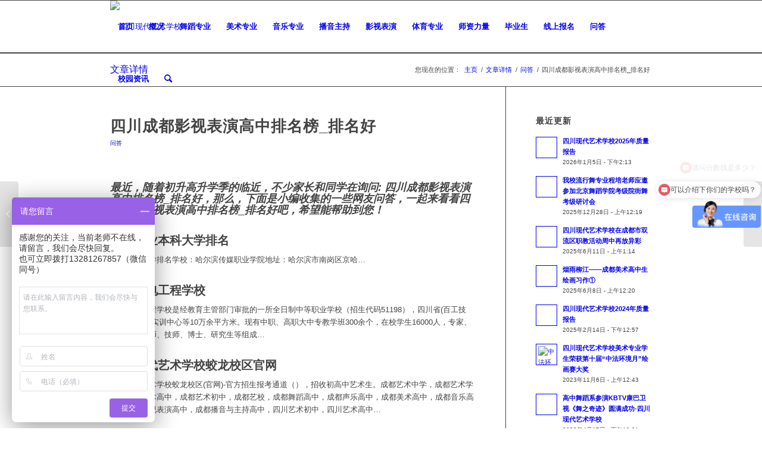

--- FILE ---
content_type: text/html; charset=UTF-8
request_url: http://www.scys001.com/%E5%9B%9B%E5%B7%9D%E6%88%90%E9%83%BD%E5%BD%B1%E8%A7%86%E8%A1%A8%E6%BC%94%E9%AB%98%E4%B8%AD%E6%8E%92%E5%90%8D%E6%A6%9C_%E6%8E%92%E5%90%8D%E5%A5%BD/
body_size: 17698
content:
<!DOCTYPE html>
<html lang="zh-Hans" class="html_stretched responsive av-preloader-disabled  html_header_top html_logo_left html_main_nav_header html_menu_right html_slim html_header_sticky html_header_shrinking html_mobile_menu_tablet html_header_searchicon html_content_align_center html_header_unstick_top_disabled html_header_stretch_disabled html_elegant-blog html_modern-blog html_av-overlay-side html_av-overlay-side-classic html_av-submenu-noclone html_entry_id_7092 av-cookies-no-cookie-consent av-no-preview av-default-lightbox html_text_menu_active av-mobile-menu-switch-default">
<head>
<meta charset="UTF-8" />

<script>
var _hmt = _hmt || [];
(function() {
  var hm = document.createElement("script");
  hm.src = "https://hm.baidu.com/hm.js?f1bbb1cc1ef9c2dd0639b8443eca7cda";
  var s = document.getElementsByTagName("script")[0];
  s.parentNode.insertBefore(hm, s);
})();
</script>




<!-- mobile setting -->
<meta name="viewport" content="width=device-width, initial-scale=1">

<!-- Scripts/CSS and wp_head hook -->
<meta name='robots' content='index, follow, max-image-preview:large, max-snippet:-1, max-video-preview:-1' />
	<style>img:is([sizes="auto" i], [sizes^="auto," i]) { contain-intrinsic-size: 3000px 1500px }</style>
	
	<!-- This site is optimized with the Yoast SEO plugin v26.8 - https://yoast.com/product/yoast-seo-wordpress/ -->
	<title>四川成都影视表演高中排名榜_排名好 &#8212; 四川现代艺术学校</title>
	<link rel="canonical" href="https://www.scys001.com/四川成都影视表演高中排名榜_排名好/" />
	<meta property="og:locale" content="zh_CN" />
	<meta property="og:type" content="article" />
	<meta property="og:title" content="四川成都影视表演高中排名榜_排名好 &#8212; 四川现代艺术学校" />
	<meta property="og:description" content="最近，随着初升高升学季的临近，不少家长和同学在询问: 四川成都影视表演高中排名榜_排名好，那么，下面是小编收集 [&hellip;]" />
	<meta property="og:url" content="https://www.scys001.com/四川成都影视表演高中排名榜_排名好/" />
	<meta property="og:site_name" content="四川现代艺术学校" />
	<meta property="article:published_time" content="2021-02-07T00:15:05+00:00" />
	<meta property="article:modified_time" content="2021-02-07T16:15:06+00:00" />
	<meta property="og:image" content="https://www.scys001.com/wp-content/uploads/2021/01/back-cset.jpg" />
	<meta property="og:image:width" content="510" />
	<meta property="og:image:height" content="340" />
	<meta property="og:image:type" content="image/jpeg" />
	<meta name="author" content="不知疲倦的瓦利" />
	<meta name="twitter:card" content="summary_large_image" />
	<meta name="twitter:label1" content="作者" />
	<meta name="twitter:data1" content="不知疲倦的瓦利" />
	<script type="application/ld+json" class="yoast-schema-graph">{"@context":"https://schema.org","@graph":[{"@type":"Article","@id":"https://www.scys001.com/%e5%9b%9b%e5%b7%9d%e6%88%90%e9%83%bd%e5%bd%b1%e8%a7%86%e8%a1%a8%e6%bc%94%e9%ab%98%e4%b8%ad%e6%8e%92%e5%90%8d%e6%a6%9c_%e6%8e%92%e5%90%8d%e5%a5%bd/#article","isPartOf":{"@id":"https://www.scys001.com/%e5%9b%9b%e5%b7%9d%e6%88%90%e9%83%bd%e5%bd%b1%e8%a7%86%e8%a1%a8%e6%bc%94%e9%ab%98%e4%b8%ad%e6%8e%92%e5%90%8d%e6%a6%9c_%e6%8e%92%e5%90%8d%e5%a5%bd/"},"author":{"name":"不知疲倦的瓦利","@id":"https://www.scys001.com/#/schema/person/3c9357eb8f98429f3c19d2e1e57c7573"},"headline":"四川成都影视表演高中排名榜_排名好","datePublished":"2021-02-07T00:15:05+00:00","dateModified":"2021-02-07T16:15:06+00:00","mainEntityOfPage":{"@id":"https://www.scys001.com/%e5%9b%9b%e5%b7%9d%e6%88%90%e9%83%bd%e5%bd%b1%e8%a7%86%e8%a1%a8%e6%bc%94%e9%ab%98%e4%b8%ad%e6%8e%92%e5%90%8d%e6%a6%9c_%e6%8e%92%e5%90%8d%e5%a5%bd/"},"wordCount":4,"publisher":{"@id":"https://www.scys001.com/#organization"},"image":{"@id":"https://www.scys001.com/%e5%9b%9b%e5%b7%9d%e6%88%90%e9%83%bd%e5%bd%b1%e8%a7%86%e8%a1%a8%e6%bc%94%e9%ab%98%e4%b8%ad%e6%8e%92%e5%90%8d%e6%a6%9c_%e6%8e%92%e5%90%8d%e5%a5%bd/#primaryimage"},"thumbnailUrl":"https://www.scys001.com/wp-content/uploads/2021/01/back-cset.jpg","articleSection":["问答"],"inLanguage":"zh-Hans"},{"@type":"WebPage","@id":"https://www.scys001.com/%e5%9b%9b%e5%b7%9d%e6%88%90%e9%83%bd%e5%bd%b1%e8%a7%86%e8%a1%a8%e6%bc%94%e9%ab%98%e4%b8%ad%e6%8e%92%e5%90%8d%e6%a6%9c_%e6%8e%92%e5%90%8d%e5%a5%bd/","url":"https://www.scys001.com/%e5%9b%9b%e5%b7%9d%e6%88%90%e9%83%bd%e5%bd%b1%e8%a7%86%e8%a1%a8%e6%bc%94%e9%ab%98%e4%b8%ad%e6%8e%92%e5%90%8d%e6%a6%9c_%e6%8e%92%e5%90%8d%e5%a5%bd/","name":"四川成都影视表演高中排名榜_排名好 &#8212; 四川现代艺术学校","isPartOf":{"@id":"https://www.scys001.com/#website"},"primaryImageOfPage":{"@id":"https://www.scys001.com/%e5%9b%9b%e5%b7%9d%e6%88%90%e9%83%bd%e5%bd%b1%e8%a7%86%e8%a1%a8%e6%bc%94%e9%ab%98%e4%b8%ad%e6%8e%92%e5%90%8d%e6%a6%9c_%e6%8e%92%e5%90%8d%e5%a5%bd/#primaryimage"},"image":{"@id":"https://www.scys001.com/%e5%9b%9b%e5%b7%9d%e6%88%90%e9%83%bd%e5%bd%b1%e8%a7%86%e8%a1%a8%e6%bc%94%e9%ab%98%e4%b8%ad%e6%8e%92%e5%90%8d%e6%a6%9c_%e6%8e%92%e5%90%8d%e5%a5%bd/#primaryimage"},"thumbnailUrl":"https://www.scys001.com/wp-content/uploads/2021/01/back-cset.jpg","datePublished":"2021-02-07T00:15:05+00:00","dateModified":"2021-02-07T16:15:06+00:00","breadcrumb":{"@id":"https://www.scys001.com/%e5%9b%9b%e5%b7%9d%e6%88%90%e9%83%bd%e5%bd%b1%e8%a7%86%e8%a1%a8%e6%bc%94%e9%ab%98%e4%b8%ad%e6%8e%92%e5%90%8d%e6%a6%9c_%e6%8e%92%e5%90%8d%e5%a5%bd/#breadcrumb"},"inLanguage":"zh-Hans","potentialAction":[{"@type":"ReadAction","target":["https://www.scys001.com/%e5%9b%9b%e5%b7%9d%e6%88%90%e9%83%bd%e5%bd%b1%e8%a7%86%e8%a1%a8%e6%bc%94%e9%ab%98%e4%b8%ad%e6%8e%92%e5%90%8d%e6%a6%9c_%e6%8e%92%e5%90%8d%e5%a5%bd/"]}]},{"@type":"ImageObject","inLanguage":"zh-Hans","@id":"https://www.scys001.com/%e5%9b%9b%e5%b7%9d%e6%88%90%e9%83%bd%e5%bd%b1%e8%a7%86%e8%a1%a8%e6%bc%94%e9%ab%98%e4%b8%ad%e6%8e%92%e5%90%8d%e6%a6%9c_%e6%8e%92%e5%90%8d%e5%a5%bd/#primaryimage","url":"https://www.scys001.com/wp-content/uploads/2021/01/back-cset.jpg","contentUrl":"https://www.scys001.com/wp-content/uploads/2021/01/back-cset.jpg","width":510,"height":340},{"@type":"BreadcrumbList","@id":"https://www.scys001.com/%e5%9b%9b%e5%b7%9d%e6%88%90%e9%83%bd%e5%bd%b1%e8%a7%86%e8%a1%a8%e6%bc%94%e9%ab%98%e4%b8%ad%e6%8e%92%e5%90%8d%e6%a6%9c_%e6%8e%92%e5%90%8d%e5%a5%bd/#breadcrumb","itemListElement":[{"@type":"ListItem","position":1,"name":"首页","item":"https://www.scys001.com/%e5%ae%98%e7%bd%91/"},{"@type":"ListItem","position":2,"name":"文章详情","item":"https://www.scys001.com/article/"},{"@type":"ListItem","position":3,"name":"四川成都影视表演高中排名榜_排名好"}]},{"@type":"WebSite","@id":"https://www.scys001.com/#website","url":"https://www.scys001.com/","name":"四川现代艺术学校官网，成都艺术学校，成都艺术高中，四川艺术学校，成都艺校，四川艺术高中，四川艺校，成都艺术中学","description":"四川现代艺术学校","publisher":{"@id":"https://www.scys001.com/#organization"},"inLanguage":"zh-Hans"},{"@type":"Organization","@id":"https://www.scys001.com/#organization","name":"四川现代艺术学校","url":"https://www.scys001.com/","logo":{"@type":"ImageObject","inLanguage":"zh-Hans","@id":"https://www.scys001.com/#/schema/logo/image/","url":"http://www.scys001.com/wp-content/uploads/2020/05/Logo-340-2-PNG.png","contentUrl":"http://www.scys001.com/wp-content/uploads/2020/05/Logo-340-2-PNG.png","width":340,"height":156,"caption":"四川现代艺术学校"},"image":{"@id":"https://www.scys001.com/#/schema/logo/image/"}},{"@type":"Person","@id":"https://www.scys001.com/#/schema/person/3c9357eb8f98429f3c19d2e1e57c7573","name":"不知疲倦的瓦利","image":{"@type":"ImageObject","inLanguage":"zh-Hans","@id":"https://www.scys001.com/#/schema/person/image/","url":"https://secure.gravatar.com/avatar/913db7f2643834c18ae0a60ea7585690?s=96&d=mm&r=g","contentUrl":"https://secure.gravatar.com/avatar/913db7f2643834c18ae0a60ea7585690?s=96&d=mm&r=g","caption":"不知疲倦的瓦利"},"url":"https://www.scys001.com/author/walle/"}]}</script>
	<!-- / Yoast SEO plugin. -->


<link rel="alternate" type="application/rss+xml" title="四川现代艺术学校 &raquo; Feed" href="https://www.scys001.com/feed/" />
<link rel="alternate" type="application/rss+xml" title="四川现代艺术学校 &raquo; 评论 Feed" href="https://www.scys001.com/comments/feed/" />

<!-- google webfont font replacement -->

			<script type='text/javascript'>

				(function() {

					/*	check if webfonts are disabled by user setting via cookie - or user must opt in.	*/
					var html = document.getElementsByTagName('html')[0];
					var cookie_check = html.className.indexOf('av-cookies-needs-opt-in') >= 0 || html.className.indexOf('av-cookies-can-opt-out') >= 0;
					var allow_continue = true;
					var silent_accept_cookie = html.className.indexOf('av-cookies-user-silent-accept') >= 0;

					if( cookie_check && ! silent_accept_cookie )
					{
						if( ! document.cookie.match(/aviaCookieConsent/) || html.className.indexOf('av-cookies-session-refused') >= 0 )
						{
							allow_continue = false;
						}
						else
						{
							if( ! document.cookie.match(/aviaPrivacyRefuseCookiesHideBar/) )
							{
								allow_continue = false;
							}
							else if( ! document.cookie.match(/aviaPrivacyEssentialCookiesEnabled/) )
							{
								allow_continue = false;
							}
							else if( document.cookie.match(/aviaPrivacyGoogleWebfontsDisabled/) )
							{
								allow_continue = false;
							}
						}
					}

					if( allow_continue )
					{
						var f = document.createElement('link');

						f.type 	= 'text/css';
						f.rel 	= 'stylesheet';
						f.href 	= 'https://fonts.googleapis.com/css?family=Open+Sans:400,600&display=auto';
						f.id 	= 'avia-google-webfont';

						document.getElementsByTagName('head')[0].appendChild(f);
					}
				})();

			</script>
			<link rel='stylesheet' id='avia-grid-css' href='http://www.scys001.com/wp-content/themes/enfold/css/grid.css?ver=6.0.6' type='text/css' media='all' />
<link rel='stylesheet' id='avia-base-css' href='http://www.scys001.com/wp-content/themes/enfold/css/base.css?ver=6.0.6' type='text/css' media='all' />
<link rel='stylesheet' id='avia-layout-css' href='http://www.scys001.com/wp-content/themes/enfold/css/layout.css?ver=6.0.6' type='text/css' media='all' />
<link rel='stylesheet' id='avia-module-audioplayer-css' href='http://www.scys001.com/wp-content/themes/enfold/config-templatebuilder/avia-shortcodes/audio-player/audio-player.css?ver=6.0.6' type='text/css' media='all' />
<link rel='stylesheet' id='avia-module-blog-css' href='http://www.scys001.com/wp-content/themes/enfold/config-templatebuilder/avia-shortcodes/blog/blog.css?ver=6.0.6' type='text/css' media='all' />
<link rel='stylesheet' id='avia-module-postslider-css' href='http://www.scys001.com/wp-content/themes/enfold/config-templatebuilder/avia-shortcodes/postslider/postslider.css?ver=6.0.6' type='text/css' media='all' />
<link rel='stylesheet' id='avia-module-button-css' href='http://www.scys001.com/wp-content/themes/enfold/config-templatebuilder/avia-shortcodes/buttons/buttons.css?ver=6.0.6' type='text/css' media='all' />
<link rel='stylesheet' id='avia-module-buttonrow-css' href='http://www.scys001.com/wp-content/themes/enfold/config-templatebuilder/avia-shortcodes/buttonrow/buttonrow.css?ver=6.0.6' type='text/css' media='all' />
<link rel='stylesheet' id='avia-module-button-fullwidth-css' href='http://www.scys001.com/wp-content/themes/enfold/config-templatebuilder/avia-shortcodes/buttons_fullwidth/buttons_fullwidth.css?ver=6.0.6' type='text/css' media='all' />
<link rel='stylesheet' id='avia-module-catalogue-css' href='http://www.scys001.com/wp-content/themes/enfold/config-templatebuilder/avia-shortcodes/catalogue/catalogue.css?ver=6.0.6' type='text/css' media='all' />
<link rel='stylesheet' id='avia-module-comments-css' href='http://www.scys001.com/wp-content/themes/enfold/config-templatebuilder/avia-shortcodes/comments/comments.css?ver=6.0.6' type='text/css' media='all' />
<link rel='stylesheet' id='avia-module-contact-css' href='http://www.scys001.com/wp-content/themes/enfold/config-templatebuilder/avia-shortcodes/contact/contact.css?ver=6.0.6' type='text/css' media='all' />
<link rel='stylesheet' id='avia-module-slideshow-css' href='http://www.scys001.com/wp-content/themes/enfold/config-templatebuilder/avia-shortcodes/slideshow/slideshow.css?ver=6.0.6' type='text/css' media='all' />
<link rel='stylesheet' id='avia-module-slideshow-contentpartner-css' href='http://www.scys001.com/wp-content/themes/enfold/config-templatebuilder/avia-shortcodes/contentslider/contentslider.css?ver=6.0.6' type='text/css' media='all' />
<link rel='stylesheet' id='avia-module-countdown-css' href='http://www.scys001.com/wp-content/themes/enfold/config-templatebuilder/avia-shortcodes/countdown/countdown.css?ver=6.0.6' type='text/css' media='all' />
<link rel='stylesheet' id='avia-module-dynamic-field-css' href='http://www.scys001.com/wp-content/themes/enfold/config-templatebuilder/avia-shortcodes/dynamic_field/dynamic_field.css?ver=6.0.6' type='text/css' media='all' />
<link rel='stylesheet' id='avia-module-gallery-css' href='http://www.scys001.com/wp-content/themes/enfold/config-templatebuilder/avia-shortcodes/gallery/gallery.css?ver=6.0.6' type='text/css' media='all' />
<link rel='stylesheet' id='avia-module-gallery-hor-css' href='http://www.scys001.com/wp-content/themes/enfold/config-templatebuilder/avia-shortcodes/gallery_horizontal/gallery_horizontal.css?ver=6.0.6' type='text/css' media='all' />
<link rel='stylesheet' id='avia-module-maps-css' href='http://www.scys001.com/wp-content/themes/enfold/config-templatebuilder/avia-shortcodes/google_maps/google_maps.css?ver=6.0.6' type='text/css' media='all' />
<link rel='stylesheet' id='avia-module-gridrow-css' href='http://www.scys001.com/wp-content/themes/enfold/config-templatebuilder/avia-shortcodes/grid_row/grid_row.css?ver=6.0.6' type='text/css' media='all' />
<link rel='stylesheet' id='avia-module-heading-css' href='http://www.scys001.com/wp-content/themes/enfold/config-templatebuilder/avia-shortcodes/heading/heading.css?ver=6.0.6' type='text/css' media='all' />
<link rel='stylesheet' id='avia-module-rotator-css' href='http://www.scys001.com/wp-content/themes/enfold/config-templatebuilder/avia-shortcodes/headline_rotator/headline_rotator.css?ver=6.0.6' type='text/css' media='all' />
<link rel='stylesheet' id='avia-module-hr-css' href='http://www.scys001.com/wp-content/themes/enfold/config-templatebuilder/avia-shortcodes/hr/hr.css?ver=6.0.6' type='text/css' media='all' />
<link rel='stylesheet' id='avia-module-icon-css' href='http://www.scys001.com/wp-content/themes/enfold/config-templatebuilder/avia-shortcodes/icon/icon.css?ver=6.0.6' type='text/css' media='all' />
<link rel='stylesheet' id='avia-module-icon-circles-css' href='http://www.scys001.com/wp-content/themes/enfold/config-templatebuilder/avia-shortcodes/icon_circles/icon_circles.css?ver=6.0.6' type='text/css' media='all' />
<link rel='stylesheet' id='avia-module-iconbox-css' href='http://www.scys001.com/wp-content/themes/enfold/config-templatebuilder/avia-shortcodes/iconbox/iconbox.css?ver=6.0.6' type='text/css' media='all' />
<link rel='stylesheet' id='avia-module-icongrid-css' href='http://www.scys001.com/wp-content/themes/enfold/config-templatebuilder/avia-shortcodes/icongrid/icongrid.css?ver=6.0.6' type='text/css' media='all' />
<link rel='stylesheet' id='avia-module-iconlist-css' href='http://www.scys001.com/wp-content/themes/enfold/config-templatebuilder/avia-shortcodes/iconlist/iconlist.css?ver=6.0.6' type='text/css' media='all' />
<link rel='stylesheet' id='avia-module-image-css' href='http://www.scys001.com/wp-content/themes/enfold/config-templatebuilder/avia-shortcodes/image/image.css?ver=6.0.6' type='text/css' media='all' />
<link rel='stylesheet' id='avia-module-image-diff-css' href='http://www.scys001.com/wp-content/themes/enfold/config-templatebuilder/avia-shortcodes/image_diff/image_diff.css?ver=6.0.6' type='text/css' media='all' />
<link rel='stylesheet' id='avia-module-hotspot-css' href='http://www.scys001.com/wp-content/themes/enfold/config-templatebuilder/avia-shortcodes/image_hotspots/image_hotspots.css?ver=6.0.6' type='text/css' media='all' />
<link rel='stylesheet' id='avia-module-sc-lottie-animation-css' href='http://www.scys001.com/wp-content/themes/enfold/config-templatebuilder/avia-shortcodes/lottie_animation/lottie_animation.css?ver=6.0.6' type='text/css' media='all' />
<link rel='stylesheet' id='avia-module-magazine-css' href='http://www.scys001.com/wp-content/themes/enfold/config-templatebuilder/avia-shortcodes/magazine/magazine.css?ver=6.0.6' type='text/css' media='all' />
<link rel='stylesheet' id='avia-module-masonry-css' href='http://www.scys001.com/wp-content/themes/enfold/config-templatebuilder/avia-shortcodes/masonry_entries/masonry_entries.css?ver=6.0.6' type='text/css' media='all' />
<link rel='stylesheet' id='avia-siteloader-css' href='http://www.scys001.com/wp-content/themes/enfold/css/avia-snippet-site-preloader.css?ver=6.0.6' type='text/css' media='all' />
<link rel='stylesheet' id='avia-module-menu-css' href='http://www.scys001.com/wp-content/themes/enfold/config-templatebuilder/avia-shortcodes/menu/menu.css?ver=6.0.6' type='text/css' media='all' />
<link rel='stylesheet' id='avia-module-notification-css' href='http://www.scys001.com/wp-content/themes/enfold/config-templatebuilder/avia-shortcodes/notification/notification.css?ver=6.0.6' type='text/css' media='all' />
<link rel='stylesheet' id='avia-module-numbers-css' href='http://www.scys001.com/wp-content/themes/enfold/config-templatebuilder/avia-shortcodes/numbers/numbers.css?ver=6.0.6' type='text/css' media='all' />
<link rel='stylesheet' id='avia-module-portfolio-css' href='http://www.scys001.com/wp-content/themes/enfold/config-templatebuilder/avia-shortcodes/portfolio/portfolio.css?ver=6.0.6' type='text/css' media='all' />
<link rel='stylesheet' id='avia-module-post-metadata-css' href='http://www.scys001.com/wp-content/themes/enfold/config-templatebuilder/avia-shortcodes/post_metadata/post_metadata.css?ver=6.0.6' type='text/css' media='all' />
<link rel='stylesheet' id='avia-module-progress-bar-css' href='http://www.scys001.com/wp-content/themes/enfold/config-templatebuilder/avia-shortcodes/progressbar/progressbar.css?ver=6.0.6' type='text/css' media='all' />
<link rel='stylesheet' id='avia-module-promobox-css' href='http://www.scys001.com/wp-content/themes/enfold/config-templatebuilder/avia-shortcodes/promobox/promobox.css?ver=6.0.6' type='text/css' media='all' />
<link rel='stylesheet' id='avia-sc-search-css' href='http://www.scys001.com/wp-content/themes/enfold/config-templatebuilder/avia-shortcodes/search/search.css?ver=6.0.6' type='text/css' media='all' />
<link rel='stylesheet' id='avia-module-slideshow-accordion-css' href='http://www.scys001.com/wp-content/themes/enfold/config-templatebuilder/avia-shortcodes/slideshow_accordion/slideshow_accordion.css?ver=6.0.6' type='text/css' media='all' />
<link rel='stylesheet' id='avia-module-slideshow-feature-image-css' href='http://www.scys001.com/wp-content/themes/enfold/config-templatebuilder/avia-shortcodes/slideshow_feature_image/slideshow_feature_image.css?ver=6.0.6' type='text/css' media='all' />
<link rel='stylesheet' id='avia-module-slideshow-fullsize-css' href='http://www.scys001.com/wp-content/themes/enfold/config-templatebuilder/avia-shortcodes/slideshow_fullsize/slideshow_fullsize.css?ver=6.0.6' type='text/css' media='all' />
<link rel='stylesheet' id='avia-module-slideshow-fullscreen-css' href='http://www.scys001.com/wp-content/themes/enfold/config-templatebuilder/avia-shortcodes/slideshow_fullscreen/slideshow_fullscreen.css?ver=6.0.6' type='text/css' media='all' />
<link rel='stylesheet' id='avia-module-slideshow-ls-css' href='http://www.scys001.com/wp-content/themes/enfold/config-templatebuilder/avia-shortcodes/slideshow_layerslider/slideshow_layerslider.css?ver=6.0.6' type='text/css' media='all' />
<link rel='stylesheet' id='avia-module-social-css' href='http://www.scys001.com/wp-content/themes/enfold/config-templatebuilder/avia-shortcodes/social_share/social_share.css?ver=6.0.6' type='text/css' media='all' />
<link rel='stylesheet' id='avia-module-tabsection-css' href='http://www.scys001.com/wp-content/themes/enfold/config-templatebuilder/avia-shortcodes/tab_section/tab_section.css?ver=6.0.6' type='text/css' media='all' />
<link rel='stylesheet' id='avia-module-table-css' href='http://www.scys001.com/wp-content/themes/enfold/config-templatebuilder/avia-shortcodes/table/table.css?ver=6.0.6' type='text/css' media='all' />
<link rel='stylesheet' id='avia-module-tabs-css' href='http://www.scys001.com/wp-content/themes/enfold/config-templatebuilder/avia-shortcodes/tabs/tabs.css?ver=6.0.6' type='text/css' media='all' />
<link rel='stylesheet' id='avia-module-team-css' href='http://www.scys001.com/wp-content/themes/enfold/config-templatebuilder/avia-shortcodes/team/team.css?ver=6.0.6' type='text/css' media='all' />
<link rel='stylesheet' id='avia-module-testimonials-css' href='http://www.scys001.com/wp-content/themes/enfold/config-templatebuilder/avia-shortcodes/testimonials/testimonials.css?ver=6.0.6' type='text/css' media='all' />
<link rel='stylesheet' id='avia-module-timeline-css' href='http://www.scys001.com/wp-content/themes/enfold/config-templatebuilder/avia-shortcodes/timeline/timeline.css?ver=6.0.6' type='text/css' media='all' />
<link rel='stylesheet' id='avia-module-toggles-css' href='http://www.scys001.com/wp-content/themes/enfold/config-templatebuilder/avia-shortcodes/toggles/toggles.css?ver=6.0.6' type='text/css' media='all' />
<link rel='stylesheet' id='avia-module-video-css' href='http://www.scys001.com/wp-content/themes/enfold/config-templatebuilder/avia-shortcodes/video/video.css?ver=6.0.6' type='text/css' media='all' />
<link rel='stylesheet' id='wp-block-library-css' href='http://www.scys001.com/wp-includes/css/dist/block-library/style.min.css?ver=6.7.4' type='text/css' media='all' />
<style id='global-styles-inline-css' type='text/css'>
:root{--wp--preset--aspect-ratio--square: 1;--wp--preset--aspect-ratio--4-3: 4/3;--wp--preset--aspect-ratio--3-4: 3/4;--wp--preset--aspect-ratio--3-2: 3/2;--wp--preset--aspect-ratio--2-3: 2/3;--wp--preset--aspect-ratio--16-9: 16/9;--wp--preset--aspect-ratio--9-16: 9/16;--wp--preset--color--black: #000000;--wp--preset--color--cyan-bluish-gray: #abb8c3;--wp--preset--color--white: #ffffff;--wp--preset--color--pale-pink: #f78da7;--wp--preset--color--vivid-red: #cf2e2e;--wp--preset--color--luminous-vivid-orange: #ff6900;--wp--preset--color--luminous-vivid-amber: #fcb900;--wp--preset--color--light-green-cyan: #7bdcb5;--wp--preset--color--vivid-green-cyan: #00d084;--wp--preset--color--pale-cyan-blue: #8ed1fc;--wp--preset--color--vivid-cyan-blue: #0693e3;--wp--preset--color--vivid-purple: #9b51e0;--wp--preset--color--metallic-red: #b02b2c;--wp--preset--color--maximum-yellow-red: #edae44;--wp--preset--color--yellow-sun: #eeee22;--wp--preset--color--palm-leaf: #83a846;--wp--preset--color--aero: #7bb0e7;--wp--preset--color--old-lavender: #745f7e;--wp--preset--color--steel-teal: #5f8789;--wp--preset--color--raspberry-pink: #d65799;--wp--preset--color--medium-turquoise: #4ecac2;--wp--preset--gradient--vivid-cyan-blue-to-vivid-purple: linear-gradient(135deg,rgba(6,147,227,1) 0%,rgb(155,81,224) 100%);--wp--preset--gradient--light-green-cyan-to-vivid-green-cyan: linear-gradient(135deg,rgb(122,220,180) 0%,rgb(0,208,130) 100%);--wp--preset--gradient--luminous-vivid-amber-to-luminous-vivid-orange: linear-gradient(135deg,rgba(252,185,0,1) 0%,rgba(255,105,0,1) 100%);--wp--preset--gradient--luminous-vivid-orange-to-vivid-red: linear-gradient(135deg,rgba(255,105,0,1) 0%,rgb(207,46,46) 100%);--wp--preset--gradient--very-light-gray-to-cyan-bluish-gray: linear-gradient(135deg,rgb(238,238,238) 0%,rgb(169,184,195) 100%);--wp--preset--gradient--cool-to-warm-spectrum: linear-gradient(135deg,rgb(74,234,220) 0%,rgb(151,120,209) 20%,rgb(207,42,186) 40%,rgb(238,44,130) 60%,rgb(251,105,98) 80%,rgb(254,248,76) 100%);--wp--preset--gradient--blush-light-purple: linear-gradient(135deg,rgb(255,206,236) 0%,rgb(152,150,240) 100%);--wp--preset--gradient--blush-bordeaux: linear-gradient(135deg,rgb(254,205,165) 0%,rgb(254,45,45) 50%,rgb(107,0,62) 100%);--wp--preset--gradient--luminous-dusk: linear-gradient(135deg,rgb(255,203,112) 0%,rgb(199,81,192) 50%,rgb(65,88,208) 100%);--wp--preset--gradient--pale-ocean: linear-gradient(135deg,rgb(255,245,203) 0%,rgb(182,227,212) 50%,rgb(51,167,181) 100%);--wp--preset--gradient--electric-grass: linear-gradient(135deg,rgb(202,248,128) 0%,rgb(113,206,126) 100%);--wp--preset--gradient--midnight: linear-gradient(135deg,rgb(2,3,129) 0%,rgb(40,116,252) 100%);--wp--preset--font-size--small: 1rem;--wp--preset--font-size--medium: 1.125rem;--wp--preset--font-size--large: 1.75rem;--wp--preset--font-size--x-large: clamp(1.75rem, 3vw, 2.25rem);--wp--preset--spacing--20: 0.44rem;--wp--preset--spacing--30: 0.67rem;--wp--preset--spacing--40: 1rem;--wp--preset--spacing--50: 1.5rem;--wp--preset--spacing--60: 2.25rem;--wp--preset--spacing--70: 3.38rem;--wp--preset--spacing--80: 5.06rem;--wp--preset--shadow--natural: 6px 6px 9px rgba(0, 0, 0, 0.2);--wp--preset--shadow--deep: 12px 12px 50px rgba(0, 0, 0, 0.4);--wp--preset--shadow--sharp: 6px 6px 0px rgba(0, 0, 0, 0.2);--wp--preset--shadow--outlined: 6px 6px 0px -3px rgba(255, 255, 255, 1), 6px 6px rgba(0, 0, 0, 1);--wp--preset--shadow--crisp: 6px 6px 0px rgba(0, 0, 0, 1);}:root { --wp--style--global--content-size: 800px;--wp--style--global--wide-size: 1130px; }:where(body) { margin: 0; }.wp-site-blocks > .alignleft { float: left; margin-right: 2em; }.wp-site-blocks > .alignright { float: right; margin-left: 2em; }.wp-site-blocks > .aligncenter { justify-content: center; margin-left: auto; margin-right: auto; }:where(.is-layout-flex){gap: 0.5em;}:where(.is-layout-grid){gap: 0.5em;}.is-layout-flow > .alignleft{float: left;margin-inline-start: 0;margin-inline-end: 2em;}.is-layout-flow > .alignright{float: right;margin-inline-start: 2em;margin-inline-end: 0;}.is-layout-flow > .aligncenter{margin-left: auto !important;margin-right: auto !important;}.is-layout-constrained > .alignleft{float: left;margin-inline-start: 0;margin-inline-end: 2em;}.is-layout-constrained > .alignright{float: right;margin-inline-start: 2em;margin-inline-end: 0;}.is-layout-constrained > .aligncenter{margin-left: auto !important;margin-right: auto !important;}.is-layout-constrained > :where(:not(.alignleft):not(.alignright):not(.alignfull)){max-width: var(--wp--style--global--content-size);margin-left: auto !important;margin-right: auto !important;}.is-layout-constrained > .alignwide{max-width: var(--wp--style--global--wide-size);}body .is-layout-flex{display: flex;}.is-layout-flex{flex-wrap: wrap;align-items: center;}.is-layout-flex > :is(*, div){margin: 0;}body .is-layout-grid{display: grid;}.is-layout-grid > :is(*, div){margin: 0;}body{padding-top: 0px;padding-right: 0px;padding-bottom: 0px;padding-left: 0px;}a:where(:not(.wp-element-button)){text-decoration: underline;}:root :where(.wp-element-button, .wp-block-button__link){background-color: #32373c;border-width: 0;color: #fff;font-family: inherit;font-size: inherit;line-height: inherit;padding: calc(0.667em + 2px) calc(1.333em + 2px);text-decoration: none;}.has-black-color{color: var(--wp--preset--color--black) !important;}.has-cyan-bluish-gray-color{color: var(--wp--preset--color--cyan-bluish-gray) !important;}.has-white-color{color: var(--wp--preset--color--white) !important;}.has-pale-pink-color{color: var(--wp--preset--color--pale-pink) !important;}.has-vivid-red-color{color: var(--wp--preset--color--vivid-red) !important;}.has-luminous-vivid-orange-color{color: var(--wp--preset--color--luminous-vivid-orange) !important;}.has-luminous-vivid-amber-color{color: var(--wp--preset--color--luminous-vivid-amber) !important;}.has-light-green-cyan-color{color: var(--wp--preset--color--light-green-cyan) !important;}.has-vivid-green-cyan-color{color: var(--wp--preset--color--vivid-green-cyan) !important;}.has-pale-cyan-blue-color{color: var(--wp--preset--color--pale-cyan-blue) !important;}.has-vivid-cyan-blue-color{color: var(--wp--preset--color--vivid-cyan-blue) !important;}.has-vivid-purple-color{color: var(--wp--preset--color--vivid-purple) !important;}.has-metallic-red-color{color: var(--wp--preset--color--metallic-red) !important;}.has-maximum-yellow-red-color{color: var(--wp--preset--color--maximum-yellow-red) !important;}.has-yellow-sun-color{color: var(--wp--preset--color--yellow-sun) !important;}.has-palm-leaf-color{color: var(--wp--preset--color--palm-leaf) !important;}.has-aero-color{color: var(--wp--preset--color--aero) !important;}.has-old-lavender-color{color: var(--wp--preset--color--old-lavender) !important;}.has-steel-teal-color{color: var(--wp--preset--color--steel-teal) !important;}.has-raspberry-pink-color{color: var(--wp--preset--color--raspberry-pink) !important;}.has-medium-turquoise-color{color: var(--wp--preset--color--medium-turquoise) !important;}.has-black-background-color{background-color: var(--wp--preset--color--black) !important;}.has-cyan-bluish-gray-background-color{background-color: var(--wp--preset--color--cyan-bluish-gray) !important;}.has-white-background-color{background-color: var(--wp--preset--color--white) !important;}.has-pale-pink-background-color{background-color: var(--wp--preset--color--pale-pink) !important;}.has-vivid-red-background-color{background-color: var(--wp--preset--color--vivid-red) !important;}.has-luminous-vivid-orange-background-color{background-color: var(--wp--preset--color--luminous-vivid-orange) !important;}.has-luminous-vivid-amber-background-color{background-color: var(--wp--preset--color--luminous-vivid-amber) !important;}.has-light-green-cyan-background-color{background-color: var(--wp--preset--color--light-green-cyan) !important;}.has-vivid-green-cyan-background-color{background-color: var(--wp--preset--color--vivid-green-cyan) !important;}.has-pale-cyan-blue-background-color{background-color: var(--wp--preset--color--pale-cyan-blue) !important;}.has-vivid-cyan-blue-background-color{background-color: var(--wp--preset--color--vivid-cyan-blue) !important;}.has-vivid-purple-background-color{background-color: var(--wp--preset--color--vivid-purple) !important;}.has-metallic-red-background-color{background-color: var(--wp--preset--color--metallic-red) !important;}.has-maximum-yellow-red-background-color{background-color: var(--wp--preset--color--maximum-yellow-red) !important;}.has-yellow-sun-background-color{background-color: var(--wp--preset--color--yellow-sun) !important;}.has-palm-leaf-background-color{background-color: var(--wp--preset--color--palm-leaf) !important;}.has-aero-background-color{background-color: var(--wp--preset--color--aero) !important;}.has-old-lavender-background-color{background-color: var(--wp--preset--color--old-lavender) !important;}.has-steel-teal-background-color{background-color: var(--wp--preset--color--steel-teal) !important;}.has-raspberry-pink-background-color{background-color: var(--wp--preset--color--raspberry-pink) !important;}.has-medium-turquoise-background-color{background-color: var(--wp--preset--color--medium-turquoise) !important;}.has-black-border-color{border-color: var(--wp--preset--color--black) !important;}.has-cyan-bluish-gray-border-color{border-color: var(--wp--preset--color--cyan-bluish-gray) !important;}.has-white-border-color{border-color: var(--wp--preset--color--white) !important;}.has-pale-pink-border-color{border-color: var(--wp--preset--color--pale-pink) !important;}.has-vivid-red-border-color{border-color: var(--wp--preset--color--vivid-red) !important;}.has-luminous-vivid-orange-border-color{border-color: var(--wp--preset--color--luminous-vivid-orange) !important;}.has-luminous-vivid-amber-border-color{border-color: var(--wp--preset--color--luminous-vivid-amber) !important;}.has-light-green-cyan-border-color{border-color: var(--wp--preset--color--light-green-cyan) !important;}.has-vivid-green-cyan-border-color{border-color: var(--wp--preset--color--vivid-green-cyan) !important;}.has-pale-cyan-blue-border-color{border-color: var(--wp--preset--color--pale-cyan-blue) !important;}.has-vivid-cyan-blue-border-color{border-color: var(--wp--preset--color--vivid-cyan-blue) !important;}.has-vivid-purple-border-color{border-color: var(--wp--preset--color--vivid-purple) !important;}.has-metallic-red-border-color{border-color: var(--wp--preset--color--metallic-red) !important;}.has-maximum-yellow-red-border-color{border-color: var(--wp--preset--color--maximum-yellow-red) !important;}.has-yellow-sun-border-color{border-color: var(--wp--preset--color--yellow-sun) !important;}.has-palm-leaf-border-color{border-color: var(--wp--preset--color--palm-leaf) !important;}.has-aero-border-color{border-color: var(--wp--preset--color--aero) !important;}.has-old-lavender-border-color{border-color: var(--wp--preset--color--old-lavender) !important;}.has-steel-teal-border-color{border-color: var(--wp--preset--color--steel-teal) !important;}.has-raspberry-pink-border-color{border-color: var(--wp--preset--color--raspberry-pink) !important;}.has-medium-turquoise-border-color{border-color: var(--wp--preset--color--medium-turquoise) !important;}.has-vivid-cyan-blue-to-vivid-purple-gradient-background{background: var(--wp--preset--gradient--vivid-cyan-blue-to-vivid-purple) !important;}.has-light-green-cyan-to-vivid-green-cyan-gradient-background{background: var(--wp--preset--gradient--light-green-cyan-to-vivid-green-cyan) !important;}.has-luminous-vivid-amber-to-luminous-vivid-orange-gradient-background{background: var(--wp--preset--gradient--luminous-vivid-amber-to-luminous-vivid-orange) !important;}.has-luminous-vivid-orange-to-vivid-red-gradient-background{background: var(--wp--preset--gradient--luminous-vivid-orange-to-vivid-red) !important;}.has-very-light-gray-to-cyan-bluish-gray-gradient-background{background: var(--wp--preset--gradient--very-light-gray-to-cyan-bluish-gray) !important;}.has-cool-to-warm-spectrum-gradient-background{background: var(--wp--preset--gradient--cool-to-warm-spectrum) !important;}.has-blush-light-purple-gradient-background{background: var(--wp--preset--gradient--blush-light-purple) !important;}.has-blush-bordeaux-gradient-background{background: var(--wp--preset--gradient--blush-bordeaux) !important;}.has-luminous-dusk-gradient-background{background: var(--wp--preset--gradient--luminous-dusk) !important;}.has-pale-ocean-gradient-background{background: var(--wp--preset--gradient--pale-ocean) !important;}.has-electric-grass-gradient-background{background: var(--wp--preset--gradient--electric-grass) !important;}.has-midnight-gradient-background{background: var(--wp--preset--gradient--midnight) !important;}.has-small-font-size{font-size: var(--wp--preset--font-size--small) !important;}.has-medium-font-size{font-size: var(--wp--preset--font-size--medium) !important;}.has-large-font-size{font-size: var(--wp--preset--font-size--large) !important;}.has-x-large-font-size{font-size: var(--wp--preset--font-size--x-large) !important;}
:where(.wp-block-post-template.is-layout-flex){gap: 1.25em;}:where(.wp-block-post-template.is-layout-grid){gap: 1.25em;}
:where(.wp-block-columns.is-layout-flex){gap: 2em;}:where(.wp-block-columns.is-layout-grid){gap: 2em;}
:root :where(.wp-block-pullquote){font-size: 1.5em;line-height: 1.6;}
</style>
<link rel='stylesheet' id='contact-form-7-css' href='http://www.scys001.com/wp-content/plugins/contact-form-7/includes/css/styles.css?ver=6.1.4' type='text/css' media='all' />
<link rel='stylesheet' id='avia-scs-css' href='http://www.scys001.com/wp-content/themes/enfold/css/shortcodes.css?ver=6.0.6' type='text/css' media='all' />
<link rel='stylesheet' id='avia-fold-unfold-css' href='http://www.scys001.com/wp-content/themes/enfold/css/avia-snippet-fold-unfold.css?ver=6.0.6' type='text/css' media='all' />
<link rel='stylesheet' id='avia-popup-css-css' href='http://www.scys001.com/wp-content/themes/enfold/js/aviapopup/magnific-popup.min.css?ver=6.0.6' type='text/css' media='screen' />
<link rel='stylesheet' id='avia-lightbox-css' href='http://www.scys001.com/wp-content/themes/enfold/css/avia-snippet-lightbox.css?ver=6.0.6' type='text/css' media='screen' />
<link rel='stylesheet' id='avia-widget-css-css' href='http://www.scys001.com/wp-content/themes/enfold/css/avia-snippet-widget.css?ver=6.0.6' type='text/css' media='screen' />
<link rel='stylesheet' id='avia-dynamic-css' href='https://www.scys001.com/wp-content/uploads/dynamic_avia/enfold_child.css?ver=6971d7ef40bf6' type='text/css' media='all' />
<link rel='stylesheet' id='avia-custom-css' href='http://www.scys001.com/wp-content/themes/enfold/css/custom.css?ver=6.0.6' type='text/css' media='all' />
<link rel='stylesheet' id='avia-style-css' href='http://www.scys001.com/wp-content/themes/enfold-child/style.css?ver=6.0.6' type='text/css' media='all' />
<script type="text/javascript" src="http://www.scys001.com/wp-content/themes/enfold/js/avia-js.js?ver=6.0.6" id="avia-js-js"></script>
<script type="text/javascript" src="http://www.scys001.com/wp-content/themes/enfold/js/avia-compat.js?ver=6.0.6" id="avia-compat-js"></script>
<link rel="https://api.w.org/" href="https://www.scys001.com/wp-json/" /><link rel="alternate" title="JSON" type="application/json" href="https://www.scys001.com/wp-json/wp/v2/posts/7092" /><link rel="EditURI" type="application/rsd+xml" title="RSD" href="https://www.scys001.com/xmlrpc.php?rsd" />
<meta name="generator" content="WordPress 6.7.4" />
<link rel='shortlink' href='https://www.scys001.com/?p=7092' />
<link rel="alternate" title="oEmbed (JSON)" type="application/json+oembed" href="https://www.scys001.com/wp-json/oembed/1.0/embed?url=https%3A%2F%2Fwww.scys001.com%2F%25e5%259b%259b%25e5%25b7%259d%25e6%2588%2590%25e9%2583%25bd%25e5%25bd%25b1%25e8%25a7%2586%25e8%25a1%25a8%25e6%25bc%2594%25e9%25ab%2598%25e4%25b8%25ad%25e6%258e%2592%25e5%2590%258d%25e6%25a6%259c_%25e6%258e%2592%25e5%2590%258d%25e5%25a5%25bd%2F" />
<link rel="alternate" title="oEmbed (XML)" type="text/xml+oembed" href="https://www.scys001.com/wp-json/oembed/1.0/embed?url=https%3A%2F%2Fwww.scys001.com%2F%25e5%259b%259b%25e5%25b7%259d%25e6%2588%2590%25e9%2583%25bd%25e5%25bd%25b1%25e8%25a7%2586%25e8%25a1%25a8%25e6%25bc%2594%25e9%25ab%2598%25e4%25b8%25ad%25e6%258e%2592%25e5%2590%258d%25e6%25a6%259c_%25e6%258e%2592%25e5%2590%258d%25e5%25a5%25bd%2F&#038;format=xml" />
<link rel="profile" href="https://gmpg.org/xfn/11" />
<link rel="alternate" type="application/rss+xml" title="四川现代艺术学校 RSS2 Feed" href="https://www.scys001.com/feed/" />
<link rel="pingback" href="http://www.scys001.com/xmlrpc.php" />
<!--[if lt IE 9]><script src="http://www.scys001.com/wp-content/themes/enfold/js/html5shiv.js"></script><![endif]-->
<link rel="icon" href="http://www.scys001.com/wp-content/uploads/2020/05/bitbug_favicon.ico" type="image/x-icon">
<style type="text/css">
		@font-face {font-family: 'entypo-fontello'; font-weight: normal; font-style: normal; font-display: auto;
		src: url('http://www.scys001.com/wp-content/themes/enfold/config-templatebuilder/avia-template-builder/assets/fonts/entypo-fontello.woff2') format('woff2'),
		url('http://www.scys001.com/wp-content/themes/enfold/config-templatebuilder/avia-template-builder/assets/fonts/entypo-fontello.woff') format('woff'),
		url('http://www.scys001.com/wp-content/themes/enfold/config-templatebuilder/avia-template-builder/assets/fonts/entypo-fontello.ttf') format('truetype'),
		url('http://www.scys001.com/wp-content/themes/enfold/config-templatebuilder/avia-template-builder/assets/fonts/entypo-fontello.svg#entypo-fontello') format('svg'),
		url('http://www.scys001.com/wp-content/themes/enfold/config-templatebuilder/avia-template-builder/assets/fonts/entypo-fontello.eot'),
		url('http://www.scys001.com/wp-content/themes/enfold/config-templatebuilder/avia-template-builder/assets/fonts/entypo-fontello.eot?#iefix') format('embedded-opentype');
		} #top .avia-font-entypo-fontello, body .avia-font-entypo-fontello, html body [data-av_iconfont='entypo-fontello']:before{ font-family: 'entypo-fontello'; }
		</style>

<!--
Debugging Info for Theme support: 

Theme: Enfold
Version: 6.0.6
Installed: enfold
AviaFramework Version: 5.6
AviaBuilder Version: 5.3
aviaElementManager Version: 1.0.1
- - - - - - - - - - -
ChildTheme: Enfold Child
ChildTheme Version: 1.0
ChildTheme Installed: enfold

- - - - - - - - - - -
ML:128-PU:33-PLA:12
WP:6.7.4
Compress: CSS:disabled - JS:disabled
Updates: disabled
PLAu:10
-->
</head>

<body id="top" class="post-template-default single single-post postid-7092 single-format-standard stretched rtl_columns av-curtain-numeric open_sans  avia-responsive-images-support" itemscope="itemscope" itemtype="https://schema.org/WebPage" >

	
	<div id='wrap_all'>

	
<header id='header' class='all_colors header_color light_bg_color  av_header_top av_logo_left av_main_nav_header av_menu_right av_slim av_header_sticky av_header_shrinking av_header_stretch_disabled av_mobile_menu_tablet av_header_searchicon av_header_unstick_top_disabled av_bottom_nav_disabled  av_alternate_logo_active av_header_border_disabled' aria-label="Header" data-av_shrink_factor='50' role="banner" itemscope="itemscope" itemtype="https://schema.org/WPHeader" >

		<div  id='header_main' class='container_wrap container_wrap_logo'>

        <div class='container av-logo-container'><div class='inner-container'><span class='logo avia-standard-logo'><a href='https://www.scys001.com/' class='' aria-label='四川现代艺术学校' title='四川现代艺术学校'><img src="https://www.scys001.com/wp-content/uploads/2023/03/本部Logo-202005.png" srcset="https://www.scys001.com/wp-content/uploads/2023/03/本部Logo-202005.png 494w, https://www.scys001.com/wp-content/uploads/2023/03/本部Logo-202005-300x74.png 300w" sizes="(max-width: 494px) 100vw, 494px" height="100" width="300" alt='四川现代艺术学校' title='四川现代艺术学校' /></a></span><nav class='main_menu' data-selectname='Select a page'  role="navigation" itemscope="itemscope" itemtype="https://schema.org/SiteNavigationElement" ><div class="avia-menu av-main-nav-wrap"><ul role="menu" class="menu av-main-nav" id="avia-menu"><li role="menuitem" id="menu-item-3266" class="menu-item menu-item-type-post_type menu-item-object-page menu-item-home menu-item-top-level menu-item-top-level-1"><a href="https://www.scys001.com/" itemprop="url" tabindex="0"><span class="avia-bullet"></span><span class="avia-menu-text">首页</span><span class="avia-menu-fx"><span class="avia-arrow-wrap"><span class="avia-arrow"></span></span></span></a></li>
<li role="menuitem" id="menu-item-3536" class="menu-item menu-item-type-post_type menu-item-object-page menu-item-top-level menu-item-top-level-2"><a href="https://www.scys001.com/about/" itemprop="url" tabindex="0"><span class="avia-bullet"></span><span class="avia-menu-text">概况</span><span class="avia-menu-fx"><span class="avia-arrow-wrap"><span class="avia-arrow"></span></span></span></a></li>
<li role="menuitem" id="menu-item-3340" class="menu-item menu-item-type-post_type menu-item-object-page menu-item-mega-parent  menu-item-top-level menu-item-top-level-3"><a href="https://www.scys001.com/dance/" itemprop="url" tabindex="0"><span class="avia-bullet"></span><span class="avia-menu-text">舞蹈专业</span><span class="avia-menu-fx"><span class="avia-arrow-wrap"><span class="avia-arrow"></span></span></span></a></li>
<li role="menuitem" id="menu-item-3338" class="menu-item menu-item-type-post_type menu-item-object-page menu-item-mega-parent  menu-item-top-level menu-item-top-level-4"><a href="https://www.scys001.com/art/" itemprop="url" tabindex="0"><span class="avia-bullet"></span><span class="avia-menu-text">美术专业</span><span class="avia-menu-fx"><span class="avia-arrow-wrap"><span class="avia-arrow"></span></span></span></a></li>
<li role="menuitem" id="menu-item-3337" class="menu-item menu-item-type-post_type menu-item-object-page menu-item-mega-parent  menu-item-top-level menu-item-top-level-5"><a href="https://www.scys001.com/music/" itemprop="url" tabindex="0"><span class="avia-bullet"></span><span class="avia-menu-text">音乐专业</span><span class="avia-menu-fx"><span class="avia-arrow-wrap"><span class="avia-arrow"></span></span></span></a></li>
<li role="menuitem" id="menu-item-3339" class="menu-item menu-item-type-post_type menu-item-object-page menu-item-mega-parent  menu-item-top-level menu-item-top-level-6"><a href="https://www.scys001.com/presenter/" itemprop="url" tabindex="0"><span class="avia-bullet"></span><span class="avia-menu-text">播音主持</span><span class="avia-menu-fx"><span class="avia-arrow-wrap"><span class="avia-arrow"></span></span></span></a></li>
<li role="menuitem" id="menu-item-3341" class="menu-item menu-item-type-post_type menu-item-object-page menu-item-mega-parent  menu-item-top-level menu-item-top-level-7"><a href="https://www.scys001.com/perform/" itemprop="url" tabindex="0"><span class="avia-bullet"></span><span class="avia-menu-text">影视表演</span><span class="avia-menu-fx"><span class="avia-arrow-wrap"><span class="avia-arrow"></span></span></span></a></li>
<li role="menuitem" id="menu-item-20436" class="menu-item menu-item-type-post_type menu-item-object-page menu-item-top-level menu-item-top-level-8"><a href="https://www.scys001.com/tiyu/" itemprop="url" tabindex="0"><span class="avia-bullet"></span><span class="avia-menu-text">体育专业</span><span class="avia-menu-fx"><span class="avia-arrow-wrap"><span class="avia-arrow"></span></span></span></a></li>
<li role="menuitem" id="menu-item-3274" class="menu-item menu-item-type-taxonomy menu-item-object-category menu-item-top-level menu-item-top-level-9"><a href="https://www.scys001.com/category/teacher/" itemprop="url" tabindex="0"><span class="avia-bullet"></span><span class="avia-menu-text">师资力量</span><span class="avia-menu-fx"><span class="avia-arrow-wrap"><span class="avia-arrow"></span></span></span></a></li>
<li role="menuitem" id="menu-item-13650" class="menu-item menu-item-type-post_type menu-item-object-page menu-item-top-level menu-item-top-level-10"><a href="https://www.scys001.com/graduate/" itemprop="url" tabindex="0"><span class="avia-bullet"></span><span class="avia-menu-text">毕业生</span><span class="avia-menu-fx"><span class="avia-arrow-wrap"><span class="avia-arrow"></span></span></span></a></li>
<li role="menuitem" id="menu-item-3621" class="menu-item menu-item-type-post_type menu-item-object-page menu-item-top-level menu-item-top-level-11"><a href="https://www.scys001.com/online-registration/" itemprop="url" tabindex="0"><span class="avia-bullet"></span><span class="avia-menu-text">线上报名</span><span class="avia-menu-fx"><span class="avia-arrow-wrap"><span class="avia-arrow"></span></span></span></a></li>
<li role="menuitem" id="menu-item-5696" class="menu-item menu-item-type-custom menu-item-object-custom menu-item-top-level menu-item-top-level-12"><a href="/faq/" itemprop="url" tabindex="0"><span class="avia-bullet"></span><span class="avia-menu-text">问答</span><span class="avia-menu-fx"><span class="avia-arrow-wrap"><span class="avia-arrow"></span></span></span></a></li>
<li role="menuitem" id="menu-item-4456" class="menu-item menu-item-type-post_type menu-item-object-page menu-item-top-level menu-item-top-level-13"><a href="https://www.scys001.com/%e8%89%ba%e6%9c%af%e8%b5%84%e8%ae%af/" itemprop="url" tabindex="0"><span class="avia-bullet"></span><span class="avia-menu-text">校园资讯</span><span class="avia-menu-fx"><span class="avia-arrow-wrap"><span class="avia-arrow"></span></span></span></a></li>
<li id="menu-item-search" class="noMobile menu-item menu-item-search-dropdown menu-item-avia-special" role="menuitem"><a aria-label="Search" href="?s=" rel="nofollow" data-avia-search-tooltip="" aria-hidden='false' data-av_icon='' data-av_iconfont='entypo-fontello'><span class="avia_hidden_link_text">Search</span></a></li><li class="av-burger-menu-main menu-item-avia-special av-small-burger-icon" role="menuitem">
	        			<a href="#" aria-label="Menu" aria-hidden="false">
							<span class="av-hamburger av-hamburger--spin av-js-hamburger">
								<span class="av-hamburger-box">
						          <span class="av-hamburger-inner"></span>
						          <strong>Menu</strong>
								</span>
							</span>
							<span class="avia_hidden_link_text">Menu</span>
						</a>
	        		   </li></ul></div></nav></div> </div> 
		<!-- end container_wrap-->
		</div>
<div class="header_bg"></div>
<!-- end header -->
</header>

	<div id='main' class='all_colors' data-scroll-offset='88'>

	<div class='stretch_full container_wrap alternate_color light_bg_color title_container'><div class='container'><strong class='main-title entry-title '><a href='https://www.scys001.com/article/' rel='bookmark' title='Permanent Link: 文章详情'  itemprop="headline" >文章详情</a></strong><div class="breadcrumb breadcrumbs avia-breadcrumbs"><div class="breadcrumb-trail" ><span class="trail-before"><span class="breadcrumb-title">您现在的位置：</span></span> <span  itemscope="itemscope" itemtype="https://schema.org/BreadcrumbList" ><span  itemscope="itemscope" itemtype="https://schema.org/ListItem" itemprop="itemListElement" ><a itemprop="url" href="https://www.scys001.com" title="四川现代艺术学校" rel="home" class="trail-begin"><span itemprop="name">主页</span></a><span itemprop="position" class="hidden">1</span></span></span> <span class="sep">/</span> <span  itemscope="itemscope" itemtype="https://schema.org/BreadcrumbList" ><span  itemscope="itemscope" itemtype="https://schema.org/ListItem" itemprop="itemListElement" ><a itemprop="url" href="https://www.scys001.com/article/" title="文章详情"><span itemprop="name">文章详情</span></a><span itemprop="position" class="hidden">2</span></span></span> <span class="sep">/</span> <span  itemscope="itemscope" itemtype="https://schema.org/BreadcrumbList" ><span  itemscope="itemscope" itemtype="https://schema.org/ListItem" itemprop="itemListElement" ><a itemprop="url" href="https://www.scys001.com/category/question-answer/"><span itemprop="name">问答</span></a><span itemprop="position" class="hidden">3</span></span></span> <span class="sep">/</span> <span class="trail-end">四川成都影视表演高中排名榜_排名好</span></div></div></div></div>
		<div class='container_wrap container_wrap_first main_color sidebar_right'>

			<div class='container template-blog template-single-blog '>

				<main class='content units av-content-small alpha  av-blog-meta-author-disabled av-blog-meta-comments-disabled av-blog-meta-date-disabled av-main-single'  role="main" itemscope="itemscope" itemtype="https://schema.org/Blog" >

					<article class="post-entry post-entry-type-standard post-entry-7092 post-loop-1 post-parity-odd post-entry-last single-big with-slider post-7092 post type-post status-publish format-standard has-post-thumbnail hentry category-question-answer"  itemscope="itemscope" itemtype="https://schema.org/BlogPosting" itemprop="blogPost" ><div class="blog-meta"></div><div class='entry-content-wrapper clearfix standard-content'><header class="entry-content-header" aria-label="Post: 四川成都影视表演高中排名榜_排名好"><div class="av-heading-wrapper"><h1 class='post-title entry-title '  itemprop="headline" >四川成都影视表演高中排名榜_排名好<span class="post-format-icon minor-meta"></span></h1><span class="blog-categories minor-meta"><a href="https://www.scys001.com/category/question-answer/" rel="tag">问答</a></span></div></header><span class="av-vertical-delimiter"></span><div class="big-preview single-big"  itemprop="image" itemscope="itemscope" itemtype="https://schema.org/ImageObject" ><a href="https://www.scys001.com/wp-content/uploads/2021/01/back-cset.jpg" data-srcset="https://www.scys001.com/wp-content/uploads/2021/01/back-cset.jpg 510w, https://www.scys001.com/wp-content/uploads/2021/01/back-cset-300x200.jpg 300w" data-sizes="(max-width: 510px) 100vw, 510px"  title="back-cset.jpg" ><img loading="lazy" width="510" height="321" src="https://www.scys001.com/wp-content/uploads/2021/01/back-cset-510x321.jpg" class="wp-image-6315 avia-img-lazy-loading-6315 attachment-entry_with_sidebar size-entry_with_sidebar wp-post-image" alt="" decoding="async" /></a></div><div class="entry-content"  itemprop="text" ><h4><em>最近，随着初升高升学季的临近，不少家长和同学在询问: 四川成都影视表演高中排名榜_排名好，那么，下面是小编收集的一些网友问答，一起来看看四川成都影视表演高中排名榜_排名好吧，希望能帮助到您！</em></h4>
<p>
<p><h3>表演专业本科大学排名</h3>
<p>影视表演大学排名学校：哈尔滨传媒职业学院地址：哈尔滨市南岗区京哈…</p>
<p><h3>成都机电工程学校</h3>
<p>成都机电工程学校是经教育主管部门审批的一所全日制中等职业学校（招生代码51198），四川省(百工技师)工程实验实训中心等10万余平方米。现有中职、高职大中专教学班300余个，在校学生16000人，专家、教授、工程师、技师、博士、研究生等组成&#8230;</p>
<p><h3>四川现代艺术学校蛟龙校区官网</h3>
<p>四川现代艺术学校蛟龙校区(官网)-官方招生报考通道（），招收初高中艺术生。成都艺术中学，成都艺术学校，成都艺术高中，成都艺术初中，成都艺校，成都舞蹈高中，成都声乐高中，成都美术高中，成都音乐高中，成都影视表演高中，成都播音与主持高中，四川艺术初中，四川艺术高中&#8230;</p>
<p><h3>四川省2所985，5所211，这所大学省内排第3，考 …</h3>
<p>四川大学，坐落于四川成都，是教育部直属、中央直管副部级的全国重点大学，全国排名24，实力强大。医学信息，戏剧影视表演，材料化学，口腔医学，水文与水资源工程等专业在全国高校相应专业中排名第…</p>
<p><h3>成都大学排名</h3>
<p>2daysago · 四川成都五月花高级技工学校（四川五月花技师学院）成都理工大学广播影视学院五月花专修学院电子科技大学成都学院西南民族大学西南交通大学成人大专、专升本电子科技大学网络教育成都航空高铁学院成都艺术职业学院四川国际标榜职业学院四川天一学院四川文化传媒职业学院西南&#8230;</p>
<p><h3>【招生简章】全部线上！四川传媒学院2021年招生 …</h3>
<p>在名师们的带领下，获得省级人才培养模式创新实验区、2个省级实验教学示范中心、7个省级一流专业、5个省级应用示范专业、2个卓越新闻人才培养计划专业、7个省级精品课程等多个省级质量工程和“双一流”建设项目；学校获…</p>
<p><h3>四川电影电视学院全国排名,2020四川电影电视学院 …</h3>
<p>四川电影电视学院（SichuanFilmandTelevisionUniversity）简称“川影”，位于“天府之国”的成都市，是经教育部批准的国内第二所以电影命名的全日制本科院校，被誉为“中国影视人才四大培养基地之一”。四川电影电视学院在全国排名在校友会排行榜上，四川电影电..</p>
<p><h3>四川2021年高考艺术类各专业统一考试12月1日开 …</h3>
<p>四川省2021年普通高等学校招生艺术类专业统一考试将于12月1日开始陆续展开。2021年1月19日后，考生可凭相关证件号码登录四川省教育考试院官方&#8230;</p>
<p><h3>表演专业大学排名 2018最新排行榜 </h3>
<p>中国大学哪些本科的表演专业，是2018高考优秀考生报考的最佳选择呢？和小编一起来看看吧！在2018本科表演专业排行榜中，中央戏剧学院雄居排行榜榜首，中国戏曲学院、上海戏剧学院紧随其后，并列第二名。想知道全部的表演专业排名请看下表：公办本科大学表演专业排名名次学校名称专业星级&#8230;</p>
<p><h3>四川电影电视学院主页|四川电影电视学院介绍|四川 …</h3>
<p>中国教育在线高考志愿填报服务平台,提供四川电影电视学院提供最新高考信息。考生可查询到四川电影电视学院基本概况、招生计划、招生专业、招生章程、历年录取分数线,以及校园风光等考生关心…</p>
<p>
<p>
<h4>以上就是四川成都影视表演高中排名榜_排名好的内容了，不知道是否对您有帮助呢？有任何相关的问题，也可以来电或是添加在线咨询教师的微信、QQ咨询！</h4></p>
</div><span class="post-meta-infos"></span><footer class="entry-footer"><div class='av-social-sharing-box av-social-sharing-box-default av-social-sharing-box-fullwidth'></div></footer><div class='post_delimiter'></div></div><div class="post_author_timeline"></div><span class='hidden'>
				<span class='av-structured-data'  itemprop="image" itemscope="itemscope" itemtype="https://schema.org/ImageObject" >
						<span itemprop='url'>https://www.scys001.com/wp-content/uploads/2021/01/back-cset.jpg</span>
						<span itemprop='height'>340</span>
						<span itemprop='width'>510</span>
				</span>
				<span class='av-structured-data'  itemprop="publisher" itemtype="https://schema.org/Organization" itemscope="itemscope" >
						<span itemprop='name'>不知疲倦的瓦利</span>
						<span itemprop='logo' itemscope itemtype='https://schema.org/ImageObject'>
							<span itemprop='url'>http://www.scys001.com/wp-content/uploads/2023/03/本部Logo-202005.png</span>
						</span>
				</span><span class='av-structured-data'  itemprop="author" itemscope="itemscope" itemtype="https://schema.org/Person" ><span itemprop='name'>不知疲倦的瓦利</span></span><span class='av-structured-data'  itemprop="datePublished" datetime="2021-02-07T08:15:05+08:00" >2021-02-07 08:15:05</span><span class='av-structured-data'  itemprop="dateModified" itemtype="https://schema.org/dateModified" >2021-02-08 00:15:06</span><span class='av-structured-data'  itemprop="mainEntityOfPage" itemtype="https://schema.org/mainEntityOfPage" ><span itemprop='name'>四川成都影视表演高中排名榜_排名好</span></span></span></article><div class='single-big'></div>


<div class='comment-entry post-entry'>


</div>

				<!--end content-->
				</main>

				<aside class='sidebar sidebar_right   alpha units' aria-label="Sidebar"  role="complementary" itemscope="itemscope" itemtype="https://schema.org/WPSideBar" ><div class="inner_sidebar extralight-border"><section id="newsbox-3" class="widget clearfix avia-widget-container newsbox"><h3 class="widgettitle">最近更新</h3><ul class="news-wrap image_size_widget"><li class="news-content post-format-standard"><div class="news-link"><a class='news-thumb ' title="Read: 四川现代艺术学校2025年质量报告" href="https://www.scys001.com/2025report/"><img width="36" height="36" src="https://www.scys001.com/wp-content/uploads/2025/06/我校舞蹈专业女生群舞《向阳而生》-2-36x36.jpg" class="wp-image-20668 avia-img-lazy-loading-20668 attachment-widget size-widget wp-post-image" alt="" decoding="async" loading="lazy" srcset="https://www.scys001.com/wp-content/uploads/2025/06/我校舞蹈专业女生群舞《向阳而生》-2-36x36.jpg 36w, https://www.scys001.com/wp-content/uploads/2025/06/我校舞蹈专业女生群舞《向阳而生》-2-80x80.jpg 80w, https://www.scys001.com/wp-content/uploads/2025/06/我校舞蹈专业女生群舞《向阳而生》-2-180x180.jpg 180w" sizes="auto, (max-width: 36px) 100vw, 36px" /></a><div class="news-headline"><a class='news-title' title="Read: 四川现代艺术学校2025年质量报告" href="https://www.scys001.com/2025report/">四川现代艺术学校2025年质量报告</a><span class="news-time">2026年1月5日 - 下午2:13</span></div></div></li><li class="news-content post-format-standard"><div class="news-link"><a class='news-thumb ' title="Read: 我校流行舞专业程培老师应邀参加北京舞蹈学院考级院街舞考级研讨会" href="https://www.scys001.com/%e6%88%91%e6%a0%a1%e7%a8%8b%e5%9f%b9%e8%80%81%e5%b8%88%e5%ba%94%e9%82%80%e5%8f%82%e5%8a%a0%e5%8c%97%e4%ba%ac%e8%88%9e%e8%b9%88%e5%ad%a6%e9%99%a2%e8%a1%97%e8%88%9e%e8%80%83%e7%ba%a7%e7%a0%94%e8%ae%a8/"><img width="36" height="36" src="https://www.scys001.com/wp-content/uploads/2025/12/街舞考级研讨会02-36x36.jpg" class="wp-image-22250 avia-img-lazy-loading-22250 attachment-widget size-widget wp-post-image" alt="" decoding="async" loading="lazy" srcset="https://www.scys001.com/wp-content/uploads/2025/12/街舞考级研讨会02-36x36.jpg 36w, https://www.scys001.com/wp-content/uploads/2025/12/街舞考级研讨会02-80x80.jpg 80w, https://www.scys001.com/wp-content/uploads/2025/12/街舞考级研讨会02-180x180.jpg 180w" sizes="auto, (max-width: 36px) 100vw, 36px" /></a><div class="news-headline"><a class='news-title' title="Read: 我校流行舞专业程培老师应邀参加北京舞蹈学院考级院街舞考级研讨会" href="https://www.scys001.com/%e6%88%91%e6%a0%a1%e7%a8%8b%e5%9f%b9%e8%80%81%e5%b8%88%e5%ba%94%e9%82%80%e5%8f%82%e5%8a%a0%e5%8c%97%e4%ba%ac%e8%88%9e%e8%b9%88%e5%ad%a6%e9%99%a2%e8%a1%97%e8%88%9e%e8%80%83%e7%ba%a7%e7%a0%94%e8%ae%a8/">我校流行舞专业程培老师应邀参加北京舞蹈学院考级院街舞考级研讨会</a><span class="news-time">2025年12月28日 - 上午12:19</span></div></div></li><li class="news-content post-format-standard"><div class="news-link"><a class='news-thumb ' title="Read: 四川现代艺术学校在成都市双流区职教活动周中再放异彩" href="https://www.scys001.com/%e5%9b%9b%e5%b7%9d%e7%8e%b0%e4%bb%a3%e8%89%ba%e6%9c%af%e5%ad%a6%e6%a0%a1%e5%9c%a8%e6%88%90%e9%83%bd%e5%b8%82%e5%8f%8c%e6%b5%81%e5%8c%ba%e8%81%8c%e6%95%99%e6%b4%bb%e5%8a%a8%e5%91%a8%e4%b8%ad%e5%86%8d/"><img width="36" height="36" src="https://www.scys001.com/wp-content/uploads/2025/06/职教活动周启动仪式，左二系我校表演专业学生赵天乐-36x36.jpg" class="wp-image-20664 avia-img-lazy-loading-20664 attachment-widget size-widget wp-post-image" alt="" decoding="async" loading="lazy" srcset="https://www.scys001.com/wp-content/uploads/2025/06/职教活动周启动仪式，左二系我校表演专业学生赵天乐-36x36.jpg 36w, https://www.scys001.com/wp-content/uploads/2025/06/职教活动周启动仪式，左二系我校表演专业学生赵天乐-80x80.jpg 80w, https://www.scys001.com/wp-content/uploads/2025/06/职教活动周启动仪式，左二系我校表演专业学生赵天乐-180x180.jpg 180w" sizes="auto, (max-width: 36px) 100vw, 36px" /></a><div class="news-headline"><a class='news-title' title="Read: 四川现代艺术学校在成都市双流区职教活动周中再放异彩" href="https://www.scys001.com/%e5%9b%9b%e5%b7%9d%e7%8e%b0%e4%bb%a3%e8%89%ba%e6%9c%af%e5%ad%a6%e6%a0%a1%e5%9c%a8%e6%88%90%e9%83%bd%e5%b8%82%e5%8f%8c%e6%b5%81%e5%8c%ba%e8%81%8c%e6%95%99%e6%b4%bb%e5%8a%a8%e5%91%a8%e4%b8%ad%e5%86%8d/">四川现代艺术学校在成都市双流区职教活动周中再放异彩</a><span class="news-time">2025年6月11日 - 上午1:14</span></div></div></li><li class="news-content post-format-standard"><div class="news-link"><a class='news-thumb ' title="Read: 烟雨柳江——成都美术高中生绘画习作①" href="https://www.scys001.com/%e7%83%9f%e9%9b%a8%e6%9f%b3%e6%b1%9f-%e6%88%90%e9%83%bd%e7%be%8e%e6%9c%af%e9%ab%98%e4%b8%ad%e7%94%9f%e7%bb%98%e7%94%bb%e4%b9%a0%e4%bd%9c%e2%91%a0/"><img width="36" height="36" src="https://www.scys001.com/wp-content/uploads/2025/06/枊江古镇-学生习作1-36x36.jpg" class="wp-image-20625 avia-img-lazy-loading-20625 attachment-widget size-widget wp-post-image" alt="" decoding="async" loading="lazy" srcset="https://www.scys001.com/wp-content/uploads/2025/06/枊江古镇-学生习作1-36x36.jpg 36w, https://www.scys001.com/wp-content/uploads/2025/06/枊江古镇-学生习作1-80x80.jpg 80w, https://www.scys001.com/wp-content/uploads/2025/06/枊江古镇-学生习作1-180x180.jpg 180w" sizes="auto, (max-width: 36px) 100vw, 36px" /></a><div class="news-headline"><a class='news-title' title="Read: 烟雨柳江——成都美术高中生绘画习作①" href="https://www.scys001.com/%e7%83%9f%e9%9b%a8%e6%9f%b3%e6%b1%9f-%e6%88%90%e9%83%bd%e7%be%8e%e6%9c%af%e9%ab%98%e4%b8%ad%e7%94%9f%e7%bb%98%e7%94%bb%e4%b9%a0%e4%bd%9c%e2%91%a0/">烟雨柳江——成都美术高中生绘画习作①</a><span class="news-time">2025年6月8日 - 上午12:20</span></div></div></li><li class="news-content post-format-standard"><div class="news-link"><a class='news-thumb ' title="Read: 四川现代艺术学校2024年质量报告" href="https://www.scys001.com/%e5%9b%9b%e5%b7%9d%e7%8e%b0%e4%bb%a3%e8%89%ba%e6%9c%af%e5%ad%a6%e6%a0%a12024%e5%b9%b4%e8%b4%a8%e9%87%8f%e6%8a%a5%e5%91%8a/"><img width="36" height="36" src="https://www.scys001.com/wp-content/uploads/2025/02/李校和音乐系-36x36.jpg" class="wp-image-19662 avia-img-lazy-loading-19662 attachment-widget size-widget wp-post-image" alt="" decoding="async" loading="lazy" srcset="https://www.scys001.com/wp-content/uploads/2025/02/李校和音乐系-36x36.jpg 36w, https://www.scys001.com/wp-content/uploads/2025/02/李校和音乐系-80x80.jpg 80w, https://www.scys001.com/wp-content/uploads/2025/02/李校和音乐系-180x180.jpg 180w" sizes="auto, (max-width: 36px) 100vw, 36px" /></a><div class="news-headline"><a class='news-title' title="Read: 四川现代艺术学校2024年质量报告" href="https://www.scys001.com/%e5%9b%9b%e5%b7%9d%e7%8e%b0%e4%bb%a3%e8%89%ba%e6%9c%af%e5%ad%a6%e6%a0%a12024%e5%b9%b4%e8%b4%a8%e9%87%8f%e6%8a%a5%e5%91%8a/">四川现代艺术学校2024年质量报告</a><span class="news-time">2025年2月14日 - 下午12:57</span></div></div></li><li class="news-content post-format-standard"><div class="news-link"><a class='news-thumb ' title="Read: 四川现代艺术学校美术专业学生荣获第十届“中法环境月”绘画赛大奖" href="https://www.scys001.com/%e5%9b%9b%e5%b7%9d%e7%8e%b0%e4%bb%a3%e8%89%ba%e6%9c%af%e5%ad%a6%e6%a0%a1%e7%be%8e%e6%9c%af%e4%b8%93%e4%b8%9a%e5%ad%a6%e7%94%9f%e8%8d%a3%e8%8e%b7%e7%ac%ac%e5%8d%81%e5%b1%8a%e4%b8%ad%e6%b3%95/"><img width="36" height="36" src="https://www.scys001.com/wp-content/uploads/2023/11/02-36x36.jpg" class="wp-image-15859 avia-img-lazy-loading-15859 attachment-widget size-widget wp-post-image" alt="中法环境月活动合影" decoding="async" loading="lazy" srcset="https://www.scys001.com/wp-content/uploads/2023/11/02-36x36.jpg 36w, https://www.scys001.com/wp-content/uploads/2023/11/02-80x80.jpg 80w, https://www.scys001.com/wp-content/uploads/2023/11/02-180x180.jpg 180w" sizes="auto, (max-width: 36px) 100vw, 36px" /></a><div class="news-headline"><a class='news-title' title="Read: 四川现代艺术学校美术专业学生荣获第十届“中法环境月”绘画赛大奖" href="https://www.scys001.com/%e5%9b%9b%e5%b7%9d%e7%8e%b0%e4%bb%a3%e8%89%ba%e6%9c%af%e5%ad%a6%e6%a0%a1%e7%be%8e%e6%9c%af%e4%b8%93%e4%b8%9a%e5%ad%a6%e7%94%9f%e8%8d%a3%e8%8e%b7%e7%ac%ac%e5%8d%81%e5%b1%8a%e4%b8%ad%e6%b3%95/">四川现代艺术学校美术专业学生荣获第十届“中法环境月”绘画赛大奖</a><span class="news-time">2023年11月6日 - 上午12:43</span></div></div></li><li class="news-content post-format-standard"><div class="news-link"><a class='news-thumb ' title="Read: 高中舞蹈系参演KBTV康巴卫视《舞之奇迹》圆满成功-四川现代艺术学校" href="https://www.scys001.com/%e9%ab%98%e4%b8%ad%e8%88%9e%e8%b9%88%e7%b3%bb%e5%8f%82%e6%bc%94kbtv%e5%ba%b7%e5%b7%b4%e5%8d%ab%e8%a7%86%e3%80%8a%e8%88%9e%e4%b9%8b%e5%a5%87%e8%bf%b9%e3%80%8b%e5%9c%86%e6%bb%a1%e6%88%90%e5%8a%9f/"><img width="36" height="36" src="https://www.scys001.com/wp-content/uploads/2023/04/001-1-36x36.jpg" class="wp-image-14147 avia-img-lazy-loading-14147 attachment-widget size-widget wp-post-image" alt="" decoding="async" loading="lazy" srcset="https://www.scys001.com/wp-content/uploads/2023/04/001-1-36x36.jpg 36w, https://www.scys001.com/wp-content/uploads/2023/04/001-1-80x80.jpg 80w, https://www.scys001.com/wp-content/uploads/2023/04/001-1-180x180.jpg 180w" sizes="auto, (max-width: 36px) 100vw, 36px" /><small class='avia-copyright'>四川现代艺术学校</small></a><div class="news-headline"><a class='news-title' title="Read: 高中舞蹈系参演KBTV康巴卫视《舞之奇迹》圆满成功-四川现代艺术学校" href="https://www.scys001.com/%e9%ab%98%e4%b8%ad%e8%88%9e%e8%b9%88%e7%b3%bb%e5%8f%82%e6%bc%94kbtv%e5%ba%b7%e5%b7%b4%e5%8d%ab%e8%a7%86%e3%80%8a%e8%88%9e%e4%b9%8b%e5%a5%87%e8%bf%b9%e3%80%8b%e5%9c%86%e6%bb%a1%e6%88%90%e5%8a%9f/">高中舞蹈系参演KBTV康巴卫视《舞之奇迹》圆满成功-四川现代艺术学校</a><span class="news-time">2023年4月17日 - 下午10:01</span></div></div></li><li class="news-content post-format-standard"><div class="news-link"><a class='news-thumb ' title="Read: 四川现代艺术学校-清明祭英烈活动" href="https://www.scys001.com/13903-2/"><img width="36" height="36" src="https://www.scys001.com/wp-content/uploads/2023/04/640-2-36x36.jpg" class="wp-image-13907 avia-img-lazy-loading-13907 attachment-widget size-widget wp-post-image" alt="" decoding="async" loading="lazy" srcset="https://www.scys001.com/wp-content/uploads/2023/04/640-2-36x36.jpg 36w, https://www.scys001.com/wp-content/uploads/2023/04/640-2-80x80.jpg 80w, https://www.scys001.com/wp-content/uploads/2023/04/640-2-180x180.jpg 180w" sizes="auto, (max-width: 36px) 100vw, 36px" /></a><div class="news-headline"><a class='news-title' title="Read: 四川现代艺术学校-清明祭英烈活动" href="https://www.scys001.com/13903-2/">四川现代艺术学校-清明祭英烈活动</a><span class="news-time">2023年4月5日 - 下午8:55</span></div></div></li><li class="news-content post-format-standard"><div class="news-link"><a class='news-thumb ' title="Read: 张晓兵老师在第17届文华大奖中贡献突出，荣获嘉奖!" href="https://www.scys001.com/%e6%88%91%e6%a0%a1%e6%bc%94%e8%89%ba%e9%83%a8%e5%bc%a0%e6%99%93%e5%85%b5%e8%80%81%e5%b8%88%e5%9c%a8%e7%ac%ac17%e5%b1%8a%e6%96%87%e5%8d%8e%e5%a4%a7%e5%a5%96%e8%8e%b7%e5%a5%96%e5%89%a7%e7%9b%ae%e3%80%8a/"><img width="36" height="36" src="https://www.scys001.com/wp-content/uploads/2023/03/张晓兵老师喜报01-36x36.jpg" class="wp-image-14067 avia-img-lazy-loading-14067 attachment-widget size-widget wp-post-image" alt="" decoding="async" loading="lazy" srcset="https://www.scys001.com/wp-content/uploads/2023/03/张晓兵老师喜报01-36x36.jpg 36w, https://www.scys001.com/wp-content/uploads/2023/03/张晓兵老师喜报01-80x80.jpg 80w, https://www.scys001.com/wp-content/uploads/2023/03/张晓兵老师喜报01-180x180.jpg 180w" sizes="auto, (max-width: 36px) 100vw, 36px" /></a><div class="news-headline"><a class='news-title' title="Read: 张晓兵老师在第17届文华大奖中贡献突出，荣获嘉奖!" href="https://www.scys001.com/%e6%88%91%e6%a0%a1%e6%bc%94%e8%89%ba%e9%83%a8%e5%bc%a0%e6%99%93%e5%85%b5%e8%80%81%e5%b8%88%e5%9c%a8%e7%ac%ac17%e5%b1%8a%e6%96%87%e5%8d%8e%e5%a4%a7%e5%a5%96%e8%8e%b7%e5%a5%96%e5%89%a7%e7%9b%ae%e3%80%8a/">张晓兵老师在第17届文华大奖中贡献突出，荣获嘉奖!</a><span class="news-time">2023年3月15日 - 下午10:07</span></div></div></li><li class="news-content post-format-standard"><div class="news-link"><a class='news-thumb ' title="Read: 四川现代艺术学校召开2023年春季线上家长会" href="https://www.scys001.com/%e5%9b%9b%e5%b7%9d%e7%8e%b0%e4%bb%a3%e8%89%ba%e6%9c%af%e5%ad%a6%e6%a0%a1%e5%8f%ac%e5%bc%802023%e5%b9%b4%e6%98%a5%e5%ad%a3%e7%ba%bf%e4%b8%8a%e5%ae%b6%e9%95%bf%e4%bc%9a/"><img width="36" height="36" src="https://www.scys001.com/wp-content/uploads/2023/04/640-1-2-36x36.jpg" class="wp-image-13994 avia-img-lazy-loading-13994 attachment-widget size-widget wp-post-image" alt="" decoding="async" loading="lazy" srcset="https://www.scys001.com/wp-content/uploads/2023/04/640-1-2-36x36.jpg 36w, https://www.scys001.com/wp-content/uploads/2023/04/640-1-2-80x80.jpg 80w, https://www.scys001.com/wp-content/uploads/2023/04/640-1-2-180x180.jpg 180w" sizes="auto, (max-width: 36px) 100vw, 36px" /></a><div class="news-headline"><a class='news-title' title="Read: 四川现代艺术学校召开2023年春季线上家长会" href="https://www.scys001.com/%e5%9b%9b%e5%b7%9d%e7%8e%b0%e4%bb%a3%e8%89%ba%e6%9c%af%e5%ad%a6%e6%a0%a1%e5%8f%ac%e5%bc%802023%e5%b9%b4%e6%98%a5%e5%ad%a3%e7%ba%bf%e4%b8%8a%e5%ae%b6%e9%95%bf%e4%bc%9a/">四川现代艺术学校召开2023年春季线上家长会</a><span class="news-time">2023年3月14日 - 下午12:01</span></div></div></li></ul><span class="seperator extralight-border"></span></section></div></aside>
			</div><!--end container-->

		</div><!-- close default .container_wrap element -->

				<div class='container_wrap footer_color' id='footer'>

					<div class='container'>

						<div class='flex_column av_one_half  first el_before_av_one_half'><section id="text-10" class="widget clearfix widget_text"><h3 class="widgettitle">四川现代艺术学校</h3>			<div class="textwidget"><p>地址：成都市双流区蛟龙港高新大道109号<br />
传承中华民族艺术传统60余载，文艺并重，德育为先</p>
</div>
		<span class="seperator extralight-border"></span></section><section id="newsbox-4" class="widget clearfix avia-widget-container newsbox"><h3 class="widgettitle">专业资讯</h3><ul class="news-wrap image_size_widget"><li class="news-content post-format-standard"><div class="news-link"><a class='news-thumb ' title="Read: 四川现代艺术学校2025年质量报告" href="https://www.scys001.com/2025report/"><img width="36" height="36" src="https://www.scys001.com/wp-content/uploads/2025/06/我校舞蹈专业女生群舞《向阳而生》-2-36x36.jpg" class="wp-image-20668 avia-img-lazy-loading-20668 attachment-widget size-widget wp-post-image" alt="" decoding="async" loading="lazy" srcset="https://www.scys001.com/wp-content/uploads/2025/06/我校舞蹈专业女生群舞《向阳而生》-2-36x36.jpg 36w, https://www.scys001.com/wp-content/uploads/2025/06/我校舞蹈专业女生群舞《向阳而生》-2-80x80.jpg 80w, https://www.scys001.com/wp-content/uploads/2025/06/我校舞蹈专业女生群舞《向阳而生》-2-180x180.jpg 180w" sizes="auto, (max-width: 36px) 100vw, 36px" /></a><div class="news-headline"><a class='news-title' title="Read: 四川现代艺术学校2025年质量报告" href="https://www.scys001.com/2025report/">四川现代艺术学校2025年质量报告</a><span class="news-time">2026年1月5日 - 下午2:13</span></div></div></li><li class="news-content post-format-standard"><div class="news-link"><a class='news-thumb ' title="Read: 我校流行舞专业程培老师应邀参加北京舞蹈学院考级院街舞考级研讨会" href="https://www.scys001.com/%e6%88%91%e6%a0%a1%e7%a8%8b%e5%9f%b9%e8%80%81%e5%b8%88%e5%ba%94%e9%82%80%e5%8f%82%e5%8a%a0%e5%8c%97%e4%ba%ac%e8%88%9e%e8%b9%88%e5%ad%a6%e9%99%a2%e8%a1%97%e8%88%9e%e8%80%83%e7%ba%a7%e7%a0%94%e8%ae%a8/"><img width="36" height="36" src="https://www.scys001.com/wp-content/uploads/2025/12/街舞考级研讨会02-36x36.jpg" class="wp-image-22250 avia-img-lazy-loading-22250 attachment-widget size-widget wp-post-image" alt="" decoding="async" loading="lazy" srcset="https://www.scys001.com/wp-content/uploads/2025/12/街舞考级研讨会02-36x36.jpg 36w, https://www.scys001.com/wp-content/uploads/2025/12/街舞考级研讨会02-80x80.jpg 80w, https://www.scys001.com/wp-content/uploads/2025/12/街舞考级研讨会02-180x180.jpg 180w" sizes="auto, (max-width: 36px) 100vw, 36px" /></a><div class="news-headline"><a class='news-title' title="Read: 我校流行舞专业程培老师应邀参加北京舞蹈学院考级院街舞考级研讨会" href="https://www.scys001.com/%e6%88%91%e6%a0%a1%e7%a8%8b%e5%9f%b9%e8%80%81%e5%b8%88%e5%ba%94%e9%82%80%e5%8f%82%e5%8a%a0%e5%8c%97%e4%ba%ac%e8%88%9e%e8%b9%88%e5%ad%a6%e9%99%a2%e8%a1%97%e8%88%9e%e8%80%83%e7%ba%a7%e7%a0%94%e8%ae%a8/">我校流行舞专业程培老师应邀参加北京舞蹈学院考级院街舞考级研讨会</a><span class="news-time">2025年12月28日 - 上午12:19</span></div></div></li><li class="news-content post-format-standard"><div class="news-link"><a class='news-thumb ' title="Read: 四川现代艺术学校在成都市双流区职教活动周中再放异彩" href="https://www.scys001.com/%e5%9b%9b%e5%b7%9d%e7%8e%b0%e4%bb%a3%e8%89%ba%e6%9c%af%e5%ad%a6%e6%a0%a1%e5%9c%a8%e6%88%90%e9%83%bd%e5%b8%82%e5%8f%8c%e6%b5%81%e5%8c%ba%e8%81%8c%e6%95%99%e6%b4%bb%e5%8a%a8%e5%91%a8%e4%b8%ad%e5%86%8d/"><img width="36" height="36" src="https://www.scys001.com/wp-content/uploads/2025/06/职教活动周启动仪式，左二系我校表演专业学生赵天乐-36x36.jpg" class="wp-image-20664 avia-img-lazy-loading-20664 attachment-widget size-widget wp-post-image" alt="" decoding="async" loading="lazy" srcset="https://www.scys001.com/wp-content/uploads/2025/06/职教活动周启动仪式，左二系我校表演专业学生赵天乐-36x36.jpg 36w, https://www.scys001.com/wp-content/uploads/2025/06/职教活动周启动仪式，左二系我校表演专业学生赵天乐-80x80.jpg 80w, https://www.scys001.com/wp-content/uploads/2025/06/职教活动周启动仪式，左二系我校表演专业学生赵天乐-180x180.jpg 180w" sizes="auto, (max-width: 36px) 100vw, 36px" /></a><div class="news-headline"><a class='news-title' title="Read: 四川现代艺术学校在成都市双流区职教活动周中再放异彩" href="https://www.scys001.com/%e5%9b%9b%e5%b7%9d%e7%8e%b0%e4%bb%a3%e8%89%ba%e6%9c%af%e5%ad%a6%e6%a0%a1%e5%9c%a8%e6%88%90%e9%83%bd%e5%b8%82%e5%8f%8c%e6%b5%81%e5%8c%ba%e8%81%8c%e6%95%99%e6%b4%bb%e5%8a%a8%e5%91%a8%e4%b8%ad%e5%86%8d/">四川现代艺术学校在成都市双流区职教活动周中再放异彩</a><span class="news-time">2025年6月11日 - 上午1:14</span></div></div></li></ul><span class="seperator extralight-border"></span></section></div><div class='flex_column av_one_half  el_after_av_one_half el_before_av_one_half '><section id="text-7" class="widget clearfix widget_text"><h3 class="widgettitle">官方在线咨询：</h3>			<div class="textwidget"><p>电话/微信:<strong> <a class="h2" href="tel:13281267857"><u>13281267857</u></a></strong>(点击拨打)</p>
<p>QQ：2780972110</p>
<p><img loading="lazy" decoding="async" class="aligncenter wp-image-13647" src="https://www.scys001.com/wp-content/uploads/2023/03/陈老师微信二维码.png" alt="官方微信号：13281267857" width="205" height="200" srcset="https://www.scys001.com/wp-content/uploads/2023/03/陈老师微信二维码.png 300w, https://www.scys001.com/wp-content/uploads/2023/03/陈老师微信二维码-36x36.png 36w" sizes="auto, (max-width: 205px) 100vw, 205px" /></p>
<div id="attachment_17863" style="width: 280px" class="wp-caption aligncenter"><img loading="lazy" decoding="async" aria-describedby="caption-attachment-17863" class="wp-image-17863" src="https://www.scys001.com/wp-content/uploads/2024/07/4个自媒体平台二维码.jpg" alt="四川现代艺术学校各官方自媒体二维码" width="270" height="270" srcset="https://www.scys001.com/wp-content/uploads/2024/07/4个自媒体平台二维码.jpg 288w, https://www.scys001.com/wp-content/uploads/2024/07/4个自媒体平台二维码-80x80.jpg 80w, https://www.scys001.com/wp-content/uploads/2024/07/4个自媒体平台二维码-36x36.jpg 36w, https://www.scys001.com/wp-content/uploads/2024/07/4个自媒体平台二维码-180x180.jpg 180w" sizes="auto, (max-width: 270px) 100vw, 270px" /><p id="caption-attachment-17863" class="wp-caption-text">查视频资讯，请前往四川现代艺术学校各官方自媒体号。使用相应app扫描，或长按保存后使用识别二维码功能。</p></div>
<p><audio style="display: none;" controls="controls"></audio></p>
<p><audio style="display: none;" controls="controls"></audio></p>
<p><audio style="display: none;" controls="controls"></audio></p>
<p><audio style="display: none;" controls="controls"></audio></p>
</div>
		<span class="seperator extralight-border"></span></section><section id="custom_html-3" class="widget_text widget clearfix widget_custom_html"><h3 class="widgettitle">请添加微信查询四川现代艺术学校最新招生简章|报考条件|录取分数线等信息</h3><div class="textwidget custom-html-widget"></div><span class="seperator extralight-border"></span></section></div>
					</div>

				<!-- ####### END FOOTER CONTAINER ####### -->
				</div>

	

	
				<footer class='container_wrap socket_color' id='socket'  role="contentinfo" itemscope="itemscope" itemtype="https://schema.org/WPFooter" >
                    <div class='container'>

                        <span class='copyright'><a href="http://www.scys001.com/" >四川现代艺术学校本部</a> | <a href="https://beian.miit.gov.cn/" target="_blank">蜀ICP备12008044号-2</a> | <a href="http://www.scys001.com/post-sitemap.xml">SiteMap</a></span>

                        <nav class='sub_menu_socket'  role="navigation" itemscope="itemscope" itemtype="https://schema.org/SiteNavigationElement" ><div class="avia3-menu"><ul role="menu" class="menu" id="avia3-menu"><li role="menuitem" id="menu-item-3266" class="menu-item menu-item-type-post_type menu-item-object-page menu-item-home menu-item-top-level menu-item-top-level-1"><a href="https://www.scys001.com/" itemprop="url" tabindex="0"><span class="avia-bullet"></span><span class="avia-menu-text">首页</span><span class="avia-menu-fx"><span class="avia-arrow-wrap"><span class="avia-arrow"></span></span></span></a></li>
<li role="menuitem" id="menu-item-3536" class="menu-item menu-item-type-post_type menu-item-object-page menu-item-top-level menu-item-top-level-2"><a href="https://www.scys001.com/about/" itemprop="url" tabindex="0"><span class="avia-bullet"></span><span class="avia-menu-text">概况</span><span class="avia-menu-fx"><span class="avia-arrow-wrap"><span class="avia-arrow"></span></span></span></a></li>
<li role="menuitem" id="menu-item-3340" class="menu-item menu-item-type-post_type menu-item-object-page menu-item-top-level menu-item-top-level-3"><a href="https://www.scys001.com/dance/" itemprop="url" tabindex="0"><span class="avia-bullet"></span><span class="avia-menu-text">舞蹈专业</span><span class="avia-menu-fx"><span class="avia-arrow-wrap"><span class="avia-arrow"></span></span></span></a></li>
<li role="menuitem" id="menu-item-3338" class="menu-item menu-item-type-post_type menu-item-object-page menu-item-top-level menu-item-top-level-4"><a href="https://www.scys001.com/art/" itemprop="url" tabindex="0"><span class="avia-bullet"></span><span class="avia-menu-text">美术专业</span><span class="avia-menu-fx"><span class="avia-arrow-wrap"><span class="avia-arrow"></span></span></span></a></li>
<li role="menuitem" id="menu-item-3337" class="menu-item menu-item-type-post_type menu-item-object-page menu-item-top-level menu-item-top-level-5"><a href="https://www.scys001.com/music/" itemprop="url" tabindex="0"><span class="avia-bullet"></span><span class="avia-menu-text">音乐专业</span><span class="avia-menu-fx"><span class="avia-arrow-wrap"><span class="avia-arrow"></span></span></span></a></li>
<li role="menuitem" id="menu-item-3339" class="menu-item menu-item-type-post_type menu-item-object-page menu-item-top-level menu-item-top-level-6"><a href="https://www.scys001.com/presenter/" itemprop="url" tabindex="0"><span class="avia-bullet"></span><span class="avia-menu-text">播音主持</span><span class="avia-menu-fx"><span class="avia-arrow-wrap"><span class="avia-arrow"></span></span></span></a></li>
<li role="menuitem" id="menu-item-3341" class="menu-item menu-item-type-post_type menu-item-object-page menu-item-top-level menu-item-top-level-7"><a href="https://www.scys001.com/perform/" itemprop="url" tabindex="0"><span class="avia-bullet"></span><span class="avia-menu-text">影视表演</span><span class="avia-menu-fx"><span class="avia-arrow-wrap"><span class="avia-arrow"></span></span></span></a></li>
<li role="menuitem" id="menu-item-20436" class="menu-item menu-item-type-post_type menu-item-object-page menu-item-top-level menu-item-top-level-8"><a href="https://www.scys001.com/tiyu/" itemprop="url" tabindex="0"><span class="avia-bullet"></span><span class="avia-menu-text">体育专业</span><span class="avia-menu-fx"><span class="avia-arrow-wrap"><span class="avia-arrow"></span></span></span></a></li>
<li role="menuitem" id="menu-item-3274" class="menu-item menu-item-type-taxonomy menu-item-object-category menu-item-top-level menu-item-top-level-9"><a href="https://www.scys001.com/category/teacher/" itemprop="url" tabindex="0"><span class="avia-bullet"></span><span class="avia-menu-text">师资力量</span><span class="avia-menu-fx"><span class="avia-arrow-wrap"><span class="avia-arrow"></span></span></span></a></li>
<li role="menuitem" id="menu-item-13650" class="menu-item menu-item-type-post_type menu-item-object-page menu-item-top-level menu-item-top-level-10"><a href="https://www.scys001.com/graduate/" itemprop="url" tabindex="0"><span class="avia-bullet"></span><span class="avia-menu-text">毕业生</span><span class="avia-menu-fx"><span class="avia-arrow-wrap"><span class="avia-arrow"></span></span></span></a></li>
<li role="menuitem" id="menu-item-3621" class="menu-item menu-item-type-post_type menu-item-object-page menu-item-top-level menu-item-top-level-11"><a href="https://www.scys001.com/online-registration/" itemprop="url" tabindex="0"><span class="avia-bullet"></span><span class="avia-menu-text">线上报名</span><span class="avia-menu-fx"><span class="avia-arrow-wrap"><span class="avia-arrow"></span></span></span></a></li>
<li role="menuitem" id="menu-item-5696" class="menu-item menu-item-type-custom menu-item-object-custom menu-item-top-level menu-item-top-level-12"><a href="/faq/" itemprop="url" tabindex="0"><span class="avia-bullet"></span><span class="avia-menu-text">问答</span><span class="avia-menu-fx"><span class="avia-arrow-wrap"><span class="avia-arrow"></span></span></span></a></li>
<li role="menuitem" id="menu-item-4456" class="menu-item menu-item-type-post_type menu-item-object-page menu-item-top-level menu-item-top-level-13"><a href="https://www.scys001.com/%e8%89%ba%e6%9c%af%e8%b5%84%e8%ae%af/" itemprop="url" tabindex="0"><span class="avia-bullet"></span><span class="avia-menu-text">校园资讯</span><span class="avia-menu-fx"><span class="avia-arrow-wrap"><span class="avia-arrow"></span></span></span></a></li>
</ul></div></nav>
                    </div>

	            <!-- ####### END SOCKET CONTAINER ####### -->
				</footer>


					<!-- end main -->
		</div>

		<a class='avia-post-nav avia-post-prev with-image' href='https://www.scys001.com/%e5%9b%9b%e5%b7%9d%e6%88%90%e9%83%bd%e8%89%ba%e6%9c%af%e7%b1%bb%e4%b8%ad%e4%b8%93%e8%89%ba%e6%a0%a114%e5%b2%81%e5%8f%af%e4%bb%a5%e8%af%bb/' ><span class="label iconfont" aria-hidden='true' data-av_icon='' data-av_iconfont='entypo-fontello'></span><span class="entry-info-wrap"><span class="entry-info"><span class='entry-title'>四川成都艺术类中专艺校14岁可以读</span><span class='entry-image'><img width="80" height="80" src="https://www.scys001.com/wp-content/uploads/2021/01/mathematics-pxxt-80x80.jpg" class="wp-image-6530 avia-img-lazy-loading-6530 attachment-thumbnail size-thumbnail wp-post-image" alt="" decoding="async" loading="lazy" srcset="https://www.scys001.com/wp-content/uploads/2021/01/mathematics-pxxt-80x80.jpg 80w, https://www.scys001.com/wp-content/uploads/2021/01/mathematics-pxxt-36x36.jpg 36w, https://www.scys001.com/wp-content/uploads/2021/01/mathematics-pxxt-180x180.jpg 180w" sizes="auto, (max-width: 80px) 100vw, 80px" /></span></span></span></a><a class='avia-post-nav avia-post-next with-image' href='https://www.scys001.com/%e5%9b%9b%e5%b7%9d%e6%88%90%e9%83%bd%e8%a1%a8%e6%bc%94%e4%b8%ad%e5%ad%a6%e6%8b%9b%e7%94%9f%e5%af%b9%e8%b1%a1_%e6%8b%9b%e7%94%9f%e8%a6%81%e6%b1%82/' ><span class="label iconfont" aria-hidden='true' data-av_icon='' data-av_iconfont='entypo-fontello'></span><span class="entry-info-wrap"><span class="entry-info"><span class='entry-image'><img width="80" height="80" src="https://www.scys001.com/wp-content/uploads/2021/01/laptop-80x80.jpg" class="wp-image-6503 avia-img-lazy-loading-6503 attachment-thumbnail size-thumbnail wp-post-image" alt="" decoding="async" loading="lazy" srcset="https://www.scys001.com/wp-content/uploads/2021/01/laptop-80x80.jpg 80w, https://www.scys001.com/wp-content/uploads/2021/01/laptop-36x36.jpg 36w, https://www.scys001.com/wp-content/uploads/2021/01/laptop-180x180.jpg 180w" sizes="auto, (max-width: 80px) 100vw, 80px" /></span><span class='entry-title'>四川成都表演中学招生对象_招生要求</span></span></span></a><!-- end wrap_all --></div>

<a href='#top' title='Scroll to top' id='scroll-top-link' aria-hidden='true' data-av_icon='' data-av_iconfont='entypo-fontello'><span class="avia_hidden_link_text">Scroll to top</span></a>

<div id="fb-root"></div>


 <script type='text/javascript'>
 /* <![CDATA[ */  
var avia_framework_globals = avia_framework_globals || {};
    avia_framework_globals.frameworkUrl = 'http://www.scys001.com/wp-content/themes/enfold/framework/';
    avia_framework_globals.installedAt = 'http://www.scys001.com/wp-content/themes/enfold/';
    avia_framework_globals.ajaxurl = 'https://www.scys001.com/wp-admin/admin-ajax.php';
/* ]]> */ 
</script>
 
 <script type="text/javascript" src="http://www.scys001.com/wp-includes/js/jquery/jquery.min.js?ver=3.7.1" id="jquery-core-js"></script>
<script type="text/javascript" src="http://www.scys001.com/wp-content/themes/enfold/js/waypoints/waypoints.min.js?ver=6.0.6" id="avia-waypoints-js"></script>
<script type="text/javascript" src="http://www.scys001.com/wp-content/themes/enfold/js/avia.js?ver=6.0.6" id="avia-default-js"></script>
<script type="text/javascript" src="http://www.scys001.com/wp-content/themes/enfold/js/shortcodes.js?ver=6.0.6" id="avia-shortcodes-js"></script>
<script type="text/javascript" src="http://www.scys001.com/wp-content/themes/enfold/config-templatebuilder/avia-shortcodes/audio-player/audio-player.js?ver=6.0.6" id="avia-module-audioplayer-js"></script>
<script type="text/javascript" src="http://www.scys001.com/wp-content/themes/enfold/config-templatebuilder/avia-shortcodes/chart/chart-js.min.js?ver=6.0.6" id="avia-module-chart-js-js"></script>
<script type="text/javascript" src="http://www.scys001.com/wp-content/themes/enfold/config-templatebuilder/avia-shortcodes/chart/chart.js?ver=6.0.6" id="avia-module-chart-js"></script>
<script type="text/javascript" src="http://www.scys001.com/wp-content/themes/enfold/config-templatebuilder/avia-shortcodes/contact/contact.js?ver=6.0.6" id="avia-module-contact-js"></script>
<script type="text/javascript" src="http://www.scys001.com/wp-content/themes/enfold/config-templatebuilder/avia-shortcodes/slideshow/slideshow.js?ver=6.0.6" id="avia-module-slideshow-js"></script>
<script type="text/javascript" src="http://www.scys001.com/wp-content/themes/enfold/config-templatebuilder/avia-shortcodes/countdown/countdown.js?ver=6.0.6" id="avia-module-countdown-js"></script>
<script type="text/javascript" src="http://www.scys001.com/wp-content/themes/enfold/config-templatebuilder/avia-shortcodes/gallery/gallery.js?ver=6.0.6" id="avia-module-gallery-js"></script>
<script type="text/javascript" src="http://www.scys001.com/wp-content/themes/enfold/config-templatebuilder/avia-shortcodes/gallery_horizontal/gallery_horizontal.js?ver=6.0.6" id="avia-module-gallery-hor-js"></script>
<script type="text/javascript" src="http://www.scys001.com/wp-content/themes/enfold/config-templatebuilder/avia-shortcodes/headline_rotator/headline_rotator.js?ver=6.0.6" id="avia-module-rotator-js"></script>
<script type="text/javascript" src="http://www.scys001.com/wp-content/themes/enfold/config-templatebuilder/avia-shortcodes/icon_circles/icon_circles.js?ver=6.0.6" id="avia-module-icon-circles-js"></script>
<script type="text/javascript" src="http://www.scys001.com/wp-content/themes/enfold/config-templatebuilder/avia-shortcodes/icongrid/icongrid.js?ver=6.0.6" id="avia-module-icongrid-js"></script>
<script type="text/javascript" src="http://www.scys001.com/wp-content/themes/enfold/config-templatebuilder/avia-shortcodes/iconlist/iconlist.js?ver=6.0.6" id="avia-module-iconlist-js"></script>
<script type="text/javascript" src="http://www.scys001.com/wp-includes/js/underscore.min.js?ver=1.13.7" id="underscore-js"></script>
<script type="text/javascript" src="http://www.scys001.com/wp-content/themes/enfold/config-templatebuilder/avia-shortcodes/image_diff/image_diff.js?ver=6.0.6" id="avia-module-image-diff-js"></script>
<script type="text/javascript" src="http://www.scys001.com/wp-content/themes/enfold/config-templatebuilder/avia-shortcodes/image_hotspots/image_hotspots.js?ver=6.0.6" id="avia-module-hotspot-js"></script>
<script type="text/javascript" src="http://www.scys001.com/wp-content/themes/enfold/config-templatebuilder/avia-shortcodes/lottie_animation/lottie_animation.js?ver=6.0.6" id="avia-module-sc-lottie-animation-js"></script>
<script type="text/javascript" src="http://www.scys001.com/wp-content/themes/enfold/config-templatebuilder/avia-shortcodes/magazine/magazine.js?ver=6.0.6" id="avia-module-magazine-js"></script>
<script type="text/javascript" src="http://www.scys001.com/wp-content/themes/enfold/config-templatebuilder/avia-shortcodes/portfolio/isotope.min.js?ver=6.0.6" id="avia-module-isotope-js"></script>
<script type="text/javascript" src="http://www.scys001.com/wp-content/themes/enfold/config-templatebuilder/avia-shortcodes/masonry_entries/masonry_entries.js?ver=6.0.6" id="avia-module-masonry-js"></script>
<script type="text/javascript" src="http://www.scys001.com/wp-content/themes/enfold/config-templatebuilder/avia-shortcodes/menu/menu.js?ver=6.0.6" id="avia-module-menu-js"></script>
<script type="text/javascript" src="http://www.scys001.com/wp-content/themes/enfold/config-templatebuilder/avia-shortcodes/notification/notification.js?ver=6.0.6" id="avia-module-notification-js"></script>
<script type="text/javascript" src="http://www.scys001.com/wp-content/themes/enfold/config-templatebuilder/avia-shortcodes/numbers/numbers.js?ver=6.0.6" id="avia-module-numbers-js"></script>
<script type="text/javascript" src="http://www.scys001.com/wp-content/themes/enfold/config-templatebuilder/avia-shortcodes/portfolio/portfolio.js?ver=6.0.6" id="avia-module-portfolio-js"></script>
<script type="text/javascript" src="http://www.scys001.com/wp-content/themes/enfold/config-templatebuilder/avia-shortcodes/progressbar/progressbar.js?ver=6.0.6" id="avia-module-progress-bar-js"></script>
<script type="text/javascript" src="http://www.scys001.com/wp-content/themes/enfold/config-templatebuilder/avia-shortcodes/slideshow/slideshow-video.js?ver=6.0.6" id="avia-module-slideshow-video-js"></script>
<script type="text/javascript" src="http://www.scys001.com/wp-content/themes/enfold/config-templatebuilder/avia-shortcodes/slideshow_accordion/slideshow_accordion.js?ver=6.0.6" id="avia-module-slideshow-accordion-js"></script>
<script type="text/javascript" src="http://www.scys001.com/wp-content/themes/enfold/config-templatebuilder/avia-shortcodes/slideshow_fullscreen/slideshow_fullscreen.js?ver=6.0.6" id="avia-module-slideshow-fullscreen-js"></script>
<script type="text/javascript" src="http://www.scys001.com/wp-content/themes/enfold/config-templatebuilder/avia-shortcodes/slideshow_layerslider/slideshow_layerslider.js?ver=6.0.6" id="avia-module-slideshow-ls-js"></script>
<script type="text/javascript" src="http://www.scys001.com/wp-content/themes/enfold/config-templatebuilder/avia-shortcodes/tab_section/tab_section.js?ver=6.0.6" id="avia-module-tabsection-js"></script>
<script type="text/javascript" src="http://www.scys001.com/wp-content/themes/enfold/config-templatebuilder/avia-shortcodes/tabs/tabs.js?ver=6.0.6" id="avia-module-tabs-js"></script>
<script type="text/javascript" src="http://www.scys001.com/wp-content/themes/enfold/config-templatebuilder/avia-shortcodes/testimonials/testimonials.js?ver=6.0.6" id="avia-module-testimonials-js"></script>
<script type="text/javascript" src="http://www.scys001.com/wp-content/themes/enfold/config-templatebuilder/avia-shortcodes/timeline/timeline.js?ver=6.0.6" id="avia-module-timeline-js"></script>
<script type="text/javascript" src="http://www.scys001.com/wp-content/themes/enfold/config-templatebuilder/avia-shortcodes/toggles/toggles.js?ver=6.0.6" id="avia-module-toggles-js"></script>
<script type="text/javascript" src="http://www.scys001.com/wp-content/themes/enfold/config-templatebuilder/avia-shortcodes/video/video.js?ver=6.0.6" id="avia-module-video-js"></script>
<script type="text/javascript" src="http://www.scys001.com/wp-includes/js/dist/hooks.min.js?ver=4d63a3d491d11ffd8ac6" id="wp-hooks-js"></script>
<script type="text/javascript" src="http://www.scys001.com/wp-includes/js/dist/i18n.min.js?ver=5e580eb46a90c2b997e6" id="wp-i18n-js"></script>
<script type="text/javascript" id="wp-i18n-js-after">
/* <![CDATA[ */
wp.i18n.setLocaleData( { 'text direction\u0004ltr': [ 'ltr' ] } );
/* ]]> */
</script>
<script type="text/javascript" src="http://www.scys001.com/wp-content/plugins/contact-form-7/includes/swv/js/index.js?ver=6.1.4" id="swv-js"></script>
<script type="text/javascript" id="contact-form-7-js-translations">
/* <![CDATA[ */
( function( domain, translations ) {
	var localeData = translations.locale_data[ domain ] || translations.locale_data.messages;
	localeData[""].domain = domain;
	wp.i18n.setLocaleData( localeData, domain );
} )( "contact-form-7", {"translation-revision-date":"2024-12-09 02:48:04+0000","generator":"GlotPress\/4.0.1","domain":"messages","locale_data":{"messages":{"":{"domain":"messages","plural-forms":"nplurals=1; plural=0;","lang":"zh_CN"},"Error:":["\u62a5\u9519\uff1a"]}},"comment":{"reference":"includes\/js\/index.js"}} );
/* ]]> */
</script>
<script type="text/javascript" id="contact-form-7-js-before">
/* <![CDATA[ */
var wpcf7 = {
    "api": {
        "root": "https:\/\/www.scys001.com\/wp-json\/",
        "namespace": "contact-form-7\/v1"
    },
    "cached": 1
};
/* ]]> */
</script>
<script type="text/javascript" src="http://www.scys001.com/wp-content/plugins/contact-form-7/includes/js/index.js?ver=6.1.4" id="contact-form-7-js"></script>
<script type="text/javascript" src="http://www.scys001.com/wp-content/themes/enfold/js/avia-snippet-hamburger-menu.js?ver=6.0.6" id="avia-hamburger-menu-js"></script>
<script type="text/javascript" src="http://www.scys001.com/wp-content/themes/enfold/js/avia-snippet-parallax.js?ver=6.0.6" id="avia-parallax-support-js"></script>
<script type="text/javascript" src="http://www.scys001.com/wp-content/themes/enfold/js/avia-snippet-fold-unfold.js?ver=6.0.6" id="avia-fold-unfold-js"></script>
<script type="text/javascript" src="http://www.scys001.com/wp-content/themes/enfold/js/aviapopup/jquery.magnific-popup.min.js?ver=6.0.6" id="avia-popup-js-js"></script>
<script type="text/javascript" src="http://www.scys001.com/wp-content/themes/enfold/js/avia-snippet-lightbox.js?ver=6.0.6" id="avia-lightbox-activation-js"></script>
<script type="text/javascript" src="http://www.scys001.com/wp-content/themes/enfold/js/avia-snippet-sticky-header.js?ver=6.0.6" id="avia-sticky-header-js"></script>
<script type="text/javascript" src="http://www.scys001.com/wp-content/themes/enfold/js/avia-snippet-footer-effects.js?ver=6.0.6" id="avia-footer-effects-js"></script>
<script type="text/javascript" src="http://www.scys001.com/wp-content/themes/enfold/js/avia-snippet-widget.js?ver=6.0.6" id="avia-widget-js-js"></script>
<script type="text/javascript" src="http://www.scys001.com/wp-content/themes/enfold/config-lottie-animations/assets/lottie-player/dotlottie-player.js?ver=6.0.6" id="avia-dotlottie-script-js"></script>
</body>
</html>
